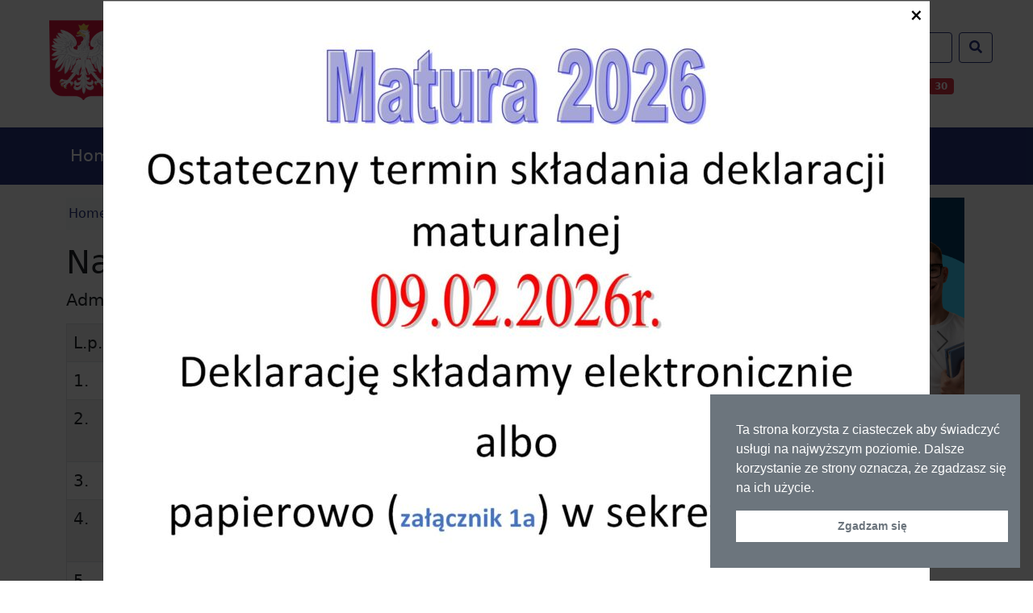

--- FILE ---
content_type: text/html; charset=UTF-8
request_url: https://zse.pila.pl/nauczyciele/
body_size: 19252
content:



<!DOCTYPE html>

<html lang="pl">

<head>
    <!-- Global site tag (gtag.js) - Google Analytics -->
    <script async src="https://www.googletagmanager.com/gtag/js?id=G-DZZ4JJ4W74"></script>
    <script>
    window.dataLayer = window.dataLayer || [];

    function gtag() {
        dataLayer.push(arguments);
    }
    gtag('js', new Date());

    gtag('config', 'G-DZZ4JJ4W74');
    </script>
    
    <meta charset="UTF-8">
    <meta name="viewport" content="width=device-width, initial-scale=1.0">
    <meta name="author" content="Paweł Disterheft">
    <meta name="copyright" content="(c) 2022 ZSE">

    <meta name="keywords"
        content="Zespół Szkół Ekonomicznych, Piła, O szkole, Aktualności, Organizacja pracy, Działalność, Kontakt">
    <meta name="Authoring_tool" content="Notepad++" />
    <link rel="stylesheet" href="https://use.fontawesome.com/releases/v5.2.0/css/all.css"
        integrity="sha384-hWVjflwFxL6sNzntih27bfxkr27PmbbK/iSvJ+a4+0owXq79v+lsFkW54bOGbiDQ" crossorigin="anonymous">
    <script src="https://ajax.googleapis.com/ajax/libs/jquery/3.6.0/jquery.min.js"></script>
    <meta name='robots' content='index, follow, max-image-preview:large, max-snippet:-1, max-video-preview:-1' />

	<!-- This site is optimized with the Yoast SEO plugin v26.6 - https://yoast.com/wordpress/plugins/seo/ -->
	<title>Nauczyciele | ZSE w Pile</title>
	<link rel="canonical" href="https://zse.pila.pl/nauczyciele/" />
	<meta property="og:locale" content="pl_PL" />
	<meta property="og:type" content="article" />
	<meta property="og:title" content="Nauczyciele | ZSE w Pile" />
	<meta property="og:description" content="L.p. Nazwisko i imię PRZEDMIOT 1. Antczak Alina WYCHOWAWCA W INTERNACIE 2. Armuszewska Magdalena PEDAGOG SPECJALNY 3. Bednarek Magdalena NAUCZYCIEL J. NIEMIECKIEGO 4. Beszterda Wojciech NAUCZYCIEL ZAWODOWIEC- FOTOGRAFIA I MULTIMEDIA 5. Bryłka- Płaczek Iwona NAUCZYCIEL J. POLSKIEGO, BIBLIOTEKARZ 6. Buda Jakub NAUCZYCIEL FIZYKI I CHEMII 7. Chlebek Barbara NAUCZYCIEL BIBLIOTEKARZ 8. Czajkowska Ewa NAUCZYCIEL MATEMATYKI [&hellip;]" />
	<meta property="og:url" content="https://zse.pila.pl/nauczyciele/" />
	<meta property="og:site_name" content="ZSE w Pile" />
	<meta property="article:modified_time" content="2025-09-07T07:27:31+00:00" />
	<meta property="og:image" content="https://zse.pila.pl/wp-content/uploads/2022/03/picture.jpg" />
	<meta property="og:image:width" content="900" />
	<meta property="og:image:height" content="600" />
	<meta property="og:image:type" content="image/jpeg" />
	<meta name="twitter:card" content="summary_large_image" />
	<meta name="twitter:label1" content="Szacowany czas czytania" />
	<meta name="twitter:data1" content="3 minuty" />
	<script type="application/ld+json" class="yoast-schema-graph">{"@context":"https://schema.org","@graph":[{"@type":"WebPage","@id":"https://zse.pila.pl/nauczyciele/","url":"https://zse.pila.pl/nauczyciele/","name":"Nauczyciele | ZSE w Pile","isPartOf":{"@id":"https://zse.pila.pl/#website"},"primaryImageOfPage":{"@id":"https://zse.pila.pl/nauczyciele/#primaryimage"},"image":{"@id":"https://zse.pila.pl/nauczyciele/#primaryimage"},"thumbnailUrl":"https://zse.pila.pl/wp-content/uploads/2022/03/picture.jpg","datePublished":"2022-03-12T10:23:44+00:00","dateModified":"2025-09-07T07:27:31+00:00","breadcrumb":{"@id":"https://zse.pila.pl/nauczyciele/#breadcrumb"},"inLanguage":"pl-PL","potentialAction":[{"@type":"ReadAction","target":["https://zse.pila.pl/nauczyciele/"]}]},{"@type":"ImageObject","inLanguage":"pl-PL","@id":"https://zse.pila.pl/nauczyciele/#primaryimage","url":"https://zse.pila.pl/wp-content/uploads/2022/03/picture.jpg","contentUrl":"https://zse.pila.pl/wp-content/uploads/2022/03/picture.jpg","width":900,"height":600},{"@type":"BreadcrumbList","@id":"https://zse.pila.pl/nauczyciele/#breadcrumb","itemListElement":[{"@type":"ListItem","position":1,"name":"Strona główna","item":"https://zse.pila.pl/"},{"@type":"ListItem","position":2,"name":"Nauczyciele"}]},{"@type":"WebSite","@id":"https://zse.pila.pl/#website","url":"https://zse.pila.pl/","name":"ZSE w Pile","description":"Oficjalna strona internetowa Zespołu Szkół Ekonomicznych w Pile","publisher":{"@id":"https://zse.pila.pl/#organization"},"potentialAction":[{"@type":"SearchAction","target":{"@type":"EntryPoint","urlTemplate":"https://zse.pila.pl/?s={search_term_string}"},"query-input":{"@type":"PropertyValueSpecification","valueRequired":true,"valueName":"search_term_string"}}],"inLanguage":"pl-PL"},{"@type":"Organization","@id":"https://zse.pila.pl/#organization","name":"Zespół Szkół Ekonomicznych w Pile","url":"https://zse.pila.pl/","logo":{"@type":"ImageObject","inLanguage":"pl-PL","@id":"https://zse.pila.pl/#/schema/logo/image/","url":"https://zse.pila.pl/wp-content/uploads/2022/03/zse.png","contentUrl":"https://zse.pila.pl/wp-content/uploads/2022/03/zse.png","width":600,"height":600,"caption":"Zespół Szkół Ekonomicznych w Pile"},"image":{"@id":"https://zse.pila.pl/#/schema/logo/image/"}}]}</script>
	<!-- / Yoast SEO plugin. -->


<link rel='dns-prefetch' href='//translate.google.com' />
<link rel='dns-prefetch' href='//use.fontawesome.com' />
<link rel="alternate" type="application/rss+xml" title="ZSE w Pile &raquo; Kanał z wpisami" href="https://zse.pila.pl/feed/" />
<link rel="alternate" type="application/rss+xml" title="ZSE w Pile &raquo; Kanał z komentarzami" href="https://zse.pila.pl/comments/feed/" />
<link rel="alternate" title="oEmbed (JSON)" type="application/json+oembed" href="https://zse.pila.pl/wp-json/oembed/1.0/embed?url=https%3A%2F%2Fzse.pila.pl%2Fnauczyciele%2F" />
<link rel="alternate" title="oEmbed (XML)" type="text/xml+oembed" href="https://zse.pila.pl/wp-json/oembed/1.0/embed?url=https%3A%2F%2Fzse.pila.pl%2Fnauczyciele%2F&#038;format=xml" />
<style id='wp-img-auto-sizes-contain-inline-css' type='text/css'>
img:is([sizes=auto i],[sizes^="auto," i]){contain-intrinsic-size:3000px 1500px}
/*# sourceURL=wp-img-auto-sizes-contain-inline-css */
</style>
<style id='wp-emoji-styles-inline-css' type='text/css'>

	img.wp-smiley, img.emoji {
		display: inline !important;
		border: none !important;
		box-shadow: none !important;
		height: 1em !important;
		width: 1em !important;
		margin: 0 0.07em !important;
		vertical-align: -0.1em !important;
		background: none !important;
		padding: 0 !important;
	}
/*# sourceURL=wp-emoji-styles-inline-css */
</style>
<link rel='stylesheet' id='wp-block-library-css' href='https://zse.pila.pl/wp-includes/css/dist/block-library/style.min.css?ver=6.9' type='text/css' media='all' />
<style id='wp-block-library-inline-css' type='text/css'>
/*wp_block_styles_on_demand_placeholder:69670a9d2601d*/
/*# sourceURL=wp-block-library-inline-css */
</style>
<style id='classic-theme-styles-inline-css' type='text/css'>
/*! This file is auto-generated */
.wp-block-button__link{color:#fff;background-color:#32373c;border-radius:9999px;box-shadow:none;text-decoration:none;padding:calc(.667em + 2px) calc(1.333em + 2px);font-size:1.125em}.wp-block-file__button{background:#32373c;color:#fff;text-decoration:none}
/*# sourceURL=/wp-includes/css/classic-themes.min.css */
</style>
<link rel='stylesheet' id='wp-components-css' href='https://zse.pila.pl/wp-includes/css/dist/components/style.min.css?ver=6.9' type='text/css' media='all' />
<link rel='stylesheet' id='wp-preferences-css' href='https://zse.pila.pl/wp-includes/css/dist/preferences/style.min.css?ver=6.9' type='text/css' media='all' />
<link rel='stylesheet' id='wp-block-editor-css' href='https://zse.pila.pl/wp-includes/css/dist/block-editor/style.min.css?ver=6.9' type='text/css' media='all' />
<link rel='stylesheet' id='popup-maker-block-library-style-css' href='https://zse.pila.pl/wp-content/plugins/popup-maker/dist/packages/block-library-style.css?ver=dbea705cfafe089d65f1' type='text/css' media='all' />
<style id='font-awesome-svg-styles-default-inline-css' type='text/css'>
.svg-inline--fa {
  display: inline-block;
  height: 1em;
  overflow: visible;
  vertical-align: -.125em;
}
/*# sourceURL=font-awesome-svg-styles-default-inline-css */
</style>
<link rel='stylesheet' id='font-awesome-svg-styles-css' href='https://zse.pila.pl/wp-content/uploads/font-awesome/v5.15.4/css/svg-with-js.css' type='text/css' media='all' />
<style id='font-awesome-svg-styles-inline-css' type='text/css'>
   .wp-block-font-awesome-icon svg::before,
   .wp-rich-text-font-awesome-icon svg::before {content: unset;}
/*# sourceURL=font-awesome-svg-styles-inline-css */
</style>
<link rel='stylesheet' id='contact-form-7-css' href='https://zse.pila.pl/wp-content/plugins/contact-form-7/includes/css/styles.css?ver=6.1.4' type='text/css' media='all' />
<link rel='stylesheet' id='google-language-translator-css' href='https://zse.pila.pl/wp-content/plugins/google-language-translator/css/style.css?ver=6.0.20' type='text/css' media='' />
<link rel='stylesheet' id='dashicons-css' href='https://zse.pila.pl/wp-includes/css/dashicons.min.css?ver=6.9' type='text/css' media='all' />
<link rel='stylesheet' id='to-top-css' href='https://zse.pila.pl/wp-content/plugins/to-top/public/css/to-top-public.css?ver=2.5.5' type='text/css' media='all' />
<link rel='stylesheet' id='nsc_bar_nice-cookie-consent-css' href='https://zse.pila.pl/wp-content/plugins/beautiful-and-responsive-cookie-consent/public/cookieNSCconsent.min.css?ver=4.9.2' type='text/css' media='all' />
<link rel='stylesheet' id='bootstrap-styles-css' href='https://zse.pila.pl/wp-content/themes/szkola/assets/css/bootstrap.css?ver=6.9' type='text/css' media='all' />
<link rel='stylesheet' id='main-styles-css' href='https://zse.pila.pl/wp-content/themes/szkola/style.css?ver=6.9' type='text/css' media='all' />
<link rel='stylesheet' id='font-awesome-official-css' href='https://use.fontawesome.com/releases/v5.15.4/css/all.css' type='text/css' media='all' integrity="sha384-DyZ88mC6Up2uqS4h/KRgHuoeGwBcD4Ng9SiP4dIRy0EXTlnuz47vAwmeGwVChigm" crossorigin="anonymous" />
<link rel='stylesheet' id='fancybox-css' href='https://zse.pila.pl/wp-content/plugins/easy-fancybox/fancybox/1.5.4/jquery.fancybox.min.css?ver=6.9' type='text/css' media='screen' />
<style id='wp-block-image-inline-css' type='text/css'>
.wp-block-image>a,.wp-block-image>figure>a{display:inline-block}.wp-block-image img{box-sizing:border-box;height:auto;max-width:100%;vertical-align:bottom}@media not (prefers-reduced-motion){.wp-block-image img.hide{visibility:hidden}.wp-block-image img.show{animation:show-content-image .4s}}.wp-block-image[style*=border-radius] img,.wp-block-image[style*=border-radius]>a{border-radius:inherit}.wp-block-image.has-custom-border img{box-sizing:border-box}.wp-block-image.aligncenter{text-align:center}.wp-block-image.alignfull>a,.wp-block-image.alignwide>a{width:100%}.wp-block-image.alignfull img,.wp-block-image.alignwide img{height:auto;width:100%}.wp-block-image .aligncenter,.wp-block-image .alignleft,.wp-block-image .alignright,.wp-block-image.aligncenter,.wp-block-image.alignleft,.wp-block-image.alignright{display:table}.wp-block-image .aligncenter>figcaption,.wp-block-image .alignleft>figcaption,.wp-block-image .alignright>figcaption,.wp-block-image.aligncenter>figcaption,.wp-block-image.alignleft>figcaption,.wp-block-image.alignright>figcaption{caption-side:bottom;display:table-caption}.wp-block-image .alignleft{float:left;margin:.5em 1em .5em 0}.wp-block-image .alignright{float:right;margin:.5em 0 .5em 1em}.wp-block-image .aligncenter{margin-left:auto;margin-right:auto}.wp-block-image :where(figcaption){margin-bottom:1em;margin-top:.5em}.wp-block-image.is-style-circle-mask img{border-radius:9999px}@supports ((-webkit-mask-image:none) or (mask-image:none)) or (-webkit-mask-image:none){.wp-block-image.is-style-circle-mask img{border-radius:0;-webkit-mask-image:url('data:image/svg+xml;utf8,<svg viewBox="0 0 100 100" xmlns="http://www.w3.org/2000/svg"><circle cx="50" cy="50" r="50"/></svg>');mask-image:url('data:image/svg+xml;utf8,<svg viewBox="0 0 100 100" xmlns="http://www.w3.org/2000/svg"><circle cx="50" cy="50" r="50"/></svg>');mask-mode:alpha;-webkit-mask-position:center;mask-position:center;-webkit-mask-repeat:no-repeat;mask-repeat:no-repeat;-webkit-mask-size:contain;mask-size:contain}}:root :where(.wp-block-image.is-style-rounded img,.wp-block-image .is-style-rounded img){border-radius:9999px}.wp-block-image figure{margin:0}.wp-lightbox-container{display:flex;flex-direction:column;position:relative}.wp-lightbox-container img{cursor:zoom-in}.wp-lightbox-container img:hover+button{opacity:1}.wp-lightbox-container button{align-items:center;backdrop-filter:blur(16px) saturate(180%);background-color:#5a5a5a40;border:none;border-radius:4px;cursor:zoom-in;display:flex;height:20px;justify-content:center;opacity:0;padding:0;position:absolute;right:16px;text-align:center;top:16px;width:20px;z-index:100}@media not (prefers-reduced-motion){.wp-lightbox-container button{transition:opacity .2s ease}}.wp-lightbox-container button:focus-visible{outline:3px auto #5a5a5a40;outline:3px auto -webkit-focus-ring-color;outline-offset:3px}.wp-lightbox-container button:hover{cursor:pointer;opacity:1}.wp-lightbox-container button:focus{opacity:1}.wp-lightbox-container button:focus,.wp-lightbox-container button:hover,.wp-lightbox-container button:not(:hover):not(:active):not(.has-background){background-color:#5a5a5a40;border:none}.wp-lightbox-overlay{box-sizing:border-box;cursor:zoom-out;height:100vh;left:0;overflow:hidden;position:fixed;top:0;visibility:hidden;width:100%;z-index:100000}.wp-lightbox-overlay .close-button{align-items:center;cursor:pointer;display:flex;justify-content:center;min-height:40px;min-width:40px;padding:0;position:absolute;right:calc(env(safe-area-inset-right) + 16px);top:calc(env(safe-area-inset-top) + 16px);z-index:5000000}.wp-lightbox-overlay .close-button:focus,.wp-lightbox-overlay .close-button:hover,.wp-lightbox-overlay .close-button:not(:hover):not(:active):not(.has-background){background:none;border:none}.wp-lightbox-overlay .lightbox-image-container{height:var(--wp--lightbox-container-height);left:50%;overflow:hidden;position:absolute;top:50%;transform:translate(-50%,-50%);transform-origin:top left;width:var(--wp--lightbox-container-width);z-index:9999999999}.wp-lightbox-overlay .wp-block-image{align-items:center;box-sizing:border-box;display:flex;height:100%;justify-content:center;margin:0;position:relative;transform-origin:0 0;width:100%;z-index:3000000}.wp-lightbox-overlay .wp-block-image img{height:var(--wp--lightbox-image-height);min-height:var(--wp--lightbox-image-height);min-width:var(--wp--lightbox-image-width);width:var(--wp--lightbox-image-width)}.wp-lightbox-overlay .wp-block-image figcaption{display:none}.wp-lightbox-overlay button{background:none;border:none}.wp-lightbox-overlay .scrim{background-color:#fff;height:100%;opacity:.9;position:absolute;width:100%;z-index:2000000}.wp-lightbox-overlay.active{visibility:visible}@media not (prefers-reduced-motion){.wp-lightbox-overlay.active{animation:turn-on-visibility .25s both}.wp-lightbox-overlay.active img{animation:turn-on-visibility .35s both}.wp-lightbox-overlay.show-closing-animation:not(.active){animation:turn-off-visibility .35s both}.wp-lightbox-overlay.show-closing-animation:not(.active) img{animation:turn-off-visibility .25s both}.wp-lightbox-overlay.zoom.active{animation:none;opacity:1;visibility:visible}.wp-lightbox-overlay.zoom.active .lightbox-image-container{animation:lightbox-zoom-in .4s}.wp-lightbox-overlay.zoom.active .lightbox-image-container img{animation:none}.wp-lightbox-overlay.zoom.active .scrim{animation:turn-on-visibility .4s forwards}.wp-lightbox-overlay.zoom.show-closing-animation:not(.active){animation:none}.wp-lightbox-overlay.zoom.show-closing-animation:not(.active) .lightbox-image-container{animation:lightbox-zoom-out .4s}.wp-lightbox-overlay.zoom.show-closing-animation:not(.active) .lightbox-image-container img{animation:none}.wp-lightbox-overlay.zoom.show-closing-animation:not(.active) .scrim{animation:turn-off-visibility .4s forwards}}@keyframes show-content-image{0%{visibility:hidden}99%{visibility:hidden}to{visibility:visible}}@keyframes turn-on-visibility{0%{opacity:0}to{opacity:1}}@keyframes turn-off-visibility{0%{opacity:1;visibility:visible}99%{opacity:0;visibility:visible}to{opacity:0;visibility:hidden}}@keyframes lightbox-zoom-in{0%{transform:translate(calc((-100vw + var(--wp--lightbox-scrollbar-width))/2 + var(--wp--lightbox-initial-left-position)),calc(-50vh + var(--wp--lightbox-initial-top-position))) scale(var(--wp--lightbox-scale))}to{transform:translate(-50%,-50%) scale(1)}}@keyframes lightbox-zoom-out{0%{transform:translate(-50%,-50%) scale(1);visibility:visible}99%{visibility:visible}to{transform:translate(calc((-100vw + var(--wp--lightbox-scrollbar-width))/2 + var(--wp--lightbox-initial-left-position)),calc(-50vh + var(--wp--lightbox-initial-top-position))) scale(var(--wp--lightbox-scale));visibility:hidden}}
/*# sourceURL=https://zse.pila.pl/wp-includes/blocks/image/style.min.css */
</style>
<link rel='stylesheet' id='popup-maker-site-css' href='//zse.pila.pl/wp-content/uploads/pum/pum-site-styles.css?generated=1767805583&#038;ver=1.21.5' type='text/css' media='all' />
<link rel='stylesheet' id='font-awesome-official-v4shim-css' href='https://use.fontawesome.com/releases/v5.15.4/css/v4-shims.css' type='text/css' media='all' integrity="sha384-Vq76wejb3QJM4nDatBa5rUOve+9gkegsjCebvV/9fvXlGWo4HCMR4cJZjjcF6Viv" crossorigin="anonymous" />
<style id='font-awesome-official-v4shim-inline-css' type='text/css'>
@font-face {
font-family: "FontAwesome";
font-display: block;
src: url("https://use.fontawesome.com/releases/v5.15.4/webfonts/fa-brands-400.eot"),
		url("https://use.fontawesome.com/releases/v5.15.4/webfonts/fa-brands-400.eot?#iefix") format("embedded-opentype"),
		url("https://use.fontawesome.com/releases/v5.15.4/webfonts/fa-brands-400.woff2") format("woff2"),
		url("https://use.fontawesome.com/releases/v5.15.4/webfonts/fa-brands-400.woff") format("woff"),
		url("https://use.fontawesome.com/releases/v5.15.4/webfonts/fa-brands-400.ttf") format("truetype"),
		url("https://use.fontawesome.com/releases/v5.15.4/webfonts/fa-brands-400.svg#fontawesome") format("svg");
}

@font-face {
font-family: "FontAwesome";
font-display: block;
src: url("https://use.fontawesome.com/releases/v5.15.4/webfonts/fa-solid-900.eot"),
		url("https://use.fontawesome.com/releases/v5.15.4/webfonts/fa-solid-900.eot?#iefix") format("embedded-opentype"),
		url("https://use.fontawesome.com/releases/v5.15.4/webfonts/fa-solid-900.woff2") format("woff2"),
		url("https://use.fontawesome.com/releases/v5.15.4/webfonts/fa-solid-900.woff") format("woff"),
		url("https://use.fontawesome.com/releases/v5.15.4/webfonts/fa-solid-900.ttf") format("truetype"),
		url("https://use.fontawesome.com/releases/v5.15.4/webfonts/fa-solid-900.svg#fontawesome") format("svg");
}

@font-face {
font-family: "FontAwesome";
font-display: block;
src: url("https://use.fontawesome.com/releases/v5.15.4/webfonts/fa-regular-400.eot"),
		url("https://use.fontawesome.com/releases/v5.15.4/webfonts/fa-regular-400.eot?#iefix") format("embedded-opentype"),
		url("https://use.fontawesome.com/releases/v5.15.4/webfonts/fa-regular-400.woff2") format("woff2"),
		url("https://use.fontawesome.com/releases/v5.15.4/webfonts/fa-regular-400.woff") format("woff"),
		url("https://use.fontawesome.com/releases/v5.15.4/webfonts/fa-regular-400.ttf") format("truetype"),
		url("https://use.fontawesome.com/releases/v5.15.4/webfonts/fa-regular-400.svg#fontawesome") format("svg");
unicode-range: U+F004-F005,U+F007,U+F017,U+F022,U+F024,U+F02E,U+F03E,U+F044,U+F057-F059,U+F06E,U+F070,U+F075,U+F07B-F07C,U+F080,U+F086,U+F089,U+F094,U+F09D,U+F0A0,U+F0A4-F0A7,U+F0C5,U+F0C7-F0C8,U+F0E0,U+F0EB,U+F0F3,U+F0F8,U+F0FE,U+F111,U+F118-F11A,U+F11C,U+F133,U+F144,U+F146,U+F14A,U+F14D-F14E,U+F150-F152,U+F15B-F15C,U+F164-F165,U+F185-F186,U+F191-F192,U+F1AD,U+F1C1-F1C9,U+F1CD,U+F1D8,U+F1E3,U+F1EA,U+F1F6,U+F1F9,U+F20A,U+F247-F249,U+F24D,U+F254-F25B,U+F25D,U+F267,U+F271-F274,U+F279,U+F28B,U+F28D,U+F2B5-F2B6,U+F2B9,U+F2BB,U+F2BD,U+F2C1-F2C2,U+F2D0,U+F2D2,U+F2DC,U+F2ED,U+F328,U+F358-F35B,U+F3A5,U+F3D1,U+F410,U+F4AD;
}
/*# sourceURL=font-awesome-official-v4shim-inline-css */
</style>
<script type="text/javascript" src="https://zse.pila.pl/wp-includes/js/jquery/jquery.min.js?ver=3.7.1" id="jquery-core-js"></script>
<script type="text/javascript" src="https://zse.pila.pl/wp-includes/js/jquery/jquery-migrate.min.js?ver=3.4.1" id="jquery-migrate-js"></script>
<script type="text/javascript" id="to-top-js-extra">
/* <![CDATA[ */
var to_top_options = {"scroll_offset":"100","icon_opacity":"80","style":"icon","icon_type":"dashicons-arrow-up-alt2","icon_color":"#ffffff","icon_bg_color":"#0a0a0a","icon_size":"32","border_radius":"5","image":"https://zse.pila.pl/wp-content/plugins/to-top/admin/images/default.png","image_width":"65","image_alt":"","location":"bottom-right","margin_x":"20","margin_y":"20","show_on_admin":"0","enable_autohide":"0","autohide_time":"2","enable_hide_small_device":"0","small_device_max_width":"640","reset":"0"};
//# sourceURL=to-top-js-extra
/* ]]> */
</script>
<script async type="text/javascript" src="https://zse.pila.pl/wp-content/plugins/to-top/public/js/to-top-public.js?ver=2.5.5" id="to-top-js"></script>
<link rel="https://api.w.org/" href="https://zse.pila.pl/wp-json/" /><link rel="alternate" title="JSON" type="application/json" href="https://zse.pila.pl/wp-json/wp/v2/pages/280" /><link rel="EditURI" type="application/rsd+xml" title="RSD" href="https://zse.pila.pl/xmlrpc.php?rsd" />

<link rel='shortlink' href='https://zse.pila.pl/?p=280' />
<style>#google_language_translator{width:auto!important;}div.skiptranslate.goog-te-gadget{display:inline!important;}.goog-tooltip{display: none!important;}.goog-tooltip:hover{display: none!important;}.goog-text-highlight{background-color:transparent!important;border:none!important;box-shadow:none!important;}#google_language_translator select.goog-te-combo{color:#32373c;}#google_language_translator{color:transparent;}body{top:0px!important;}#goog-gt-{display:none!important;}font font{background-color:transparent!important;box-shadow:none!important;position:initial!important;}#glt-translate-trigger{left:20px;right:auto;}#glt-translate-trigger > span{color:#ffffff;}#glt-translate-trigger{background:#f89406;}.goog-te-gadget .goog-te-combo{width:100%;}</style><link rel="icon" href="https://zse.pila.pl/wp-content/uploads/2024/05/cropped-favicon-zse-32x32.jpg" sizes="32x32" />
<link rel="icon" href="https://zse.pila.pl/wp-content/uploads/2024/05/cropped-favicon-zse-192x192.jpg" sizes="192x192" />
<link rel="apple-touch-icon" href="https://zse.pila.pl/wp-content/uploads/2024/05/cropped-favicon-zse-180x180.jpg" />
<meta name="msapplication-TileImage" content="https://zse.pila.pl/wp-content/uploads/2024/05/cropped-favicon-zse-270x270.jpg" />
<!-- To Top Custom CSS --><style type='text/css'>#to_top_scrollup {background-color: #0a0a0a;opacity: 0.8;}</style>
    <script>
    jQuery(function($) {
        var scrollingStartDistance = $("nav").offset().top;

        $(document).scroll(function() {
            var scrollTop = $(document).scrollTop();

            $("nav").toggleClass("scrolling", scrollTop > scrollingStartDistance);
        });
    });
    </script>
</head>

<body>


    <!-- Treść nagłówka strony -->
    <div class="container-fluid py-3 ">
        <header class="">


            <div class="row py-2">
                <div class="col-md-12 col-lg-6 d-flex justify-content-center">


                    <img style="" class="img-fluid logo"
                        src="https://zse.pila.pl/wp-content/themes/szkola/assets/images/logotyp_2024_2.png" alt="logotyp">

                </div>

                <div class="col-md-12 col-lg-2 d-flex justify-content-center mt-3">
                    <a href="https://zse-bip.powiat.pila.pl/">
                        <img class="img-fluid me-4" src="https://zse.pila.pl/wp-content/themes/szkola/assets/images/bip.png"
                            alt="BIP"></a>


                    <div class="img-fluid"><div id="google_language_translator" class="default-language-pl"></div></div>


                </div>


                <div class="col-md-12 col-lg-4">

                    <form role="search" method="get" id="searchform" class="d-flex justify-content-center mt-3"
                        action="https://zse.pila.pl/">

                        <label class="screen-reader-text" for="s"></label>
                        <input class="form-control me-2" type="search" value=""
                            name="s" id="s" placeholder="Wpisz szukaną frazę" />
                        <!--<input class="btn btn-success" type="submit" id="searchsubmit" />-->
                        <button class="btn btn-outline-primary" type="submit"><i class="fas fa-search"></i></button>

                    </form>
<div class="d-flex justify-content-center mt-3">
<p class=''>Szczęśliwe numery: <span class='badge bg-danger ms-1'>13 </span> <span class='badge bg-danger ms-1'>30 </span> </p></div>


                </div>




            </div>










        </header>
    </div>

    <nav class="navbar navbar-expand-md navbar-dark" style="background-color:#28367f" >
        <div class=" container">

            <button class="navbar-toggler" type="button" data-bs-toggle="collapse" data-bs-target="#navbarCollapse"
                aria-controls="navbarCollapse" aria-expanded="false" aria-label="Toggle navigation">
                <span class="navbar-toggler-icon "></span>
            </button>
            <div class="collapse navbar-collapse m-1" id="navbarCollapse">
                <div id="navbarCollapse" class="collapse navbar-collapse"><ul id="menu-menu" class="navbar-nav"><li itemscope="itemscope" itemtype="https://www.schema.org/SiteNavigationElement" id="menu-item-7" class="menu-item menu-item-type-custom menu-item-object-custom menu-item-home menu-item-7 nav-item"><a title="Home" href="https://zse.pila.pl" class="nav-link">Home</a></li>
<li itemscope="itemscope" itemtype="https://www.schema.org/SiteNavigationElement" id="menu-item-8" class="menu-item menu-item-type-custom menu-item-object-custom menu-item-has-children dropdown menu-item-8 nav-item"><a title="Dla rodziców" href="#" aria-haspopup="true" aria-expanded="false" class="dropdown-toggle nav-link" id="menu-item-dropdown-8" data-bs-toggle="dropdown">Dla rodziców</a>
<ul class="dropdown-menu" aria-labelledby="menu-item-dropdown-8" role="menu">
	<li itemscope="itemscope" itemtype="https://www.schema.org/SiteNavigationElement" id="menu-item-17" class="menu-item menu-item-type-post_type menu-item-object-page menu-item-17 nav-item"><a title="Dokumenty" href="https://zse.pila.pl/dokumenty/" class="dropdown-item">Dokumenty</a></li>
	<li itemscope="itemscope" itemtype="https://www.schema.org/SiteNavigationElement" id="menu-item-4649" class="menu-item menu-item-type-post_type menu-item-object-post menu-item-4649 nav-item"><a title="Oferta ubezpieczenia na rok szkolny 2025/2026" href="https://zse.pila.pl/oferta-ubezpieczenia-na-rok-szkolny-2025-2026/" class="dropdown-item">Oferta ubezpieczenia na rok szkolny 2025/2026</a></li>
	<li itemscope="itemscope" itemtype="https://www.schema.org/SiteNavigationElement" id="menu-item-73" class="menu-item menu-item-type-post_type menu-item-object-page menu-item-73 nav-item"><a title="Harmonogram wywiadówek" href="https://zse.pila.pl/harmonogram-wywiadowek/" class="dropdown-item">Harmonogram wywiadówek</a></li>
	<li itemscope="itemscope" itemtype="https://www.schema.org/SiteNavigationElement" id="menu-item-79" class="menu-item menu-item-type-post_type menu-item-object-page menu-item-79 nav-item"><a title="Rada Rodziców" href="https://zse.pila.pl/rada-rodzicow/" class="dropdown-item">Rada Rodziców</a></li>
</ul>
</li>
<li itemscope="itemscope" itemtype="https://www.schema.org/SiteNavigationElement" id="menu-item-9" class="menu-item menu-item-type-custom menu-item-object-custom menu-item-has-children dropdown menu-item-9 nav-item"><a title="Dla uczniów" href="#" aria-haspopup="true" aria-expanded="false" class="dropdown-toggle nav-link" id="menu-item-dropdown-9" data-bs-toggle="dropdown">Dla uczniów</a>
<ul class="dropdown-menu" aria-labelledby="menu-item-dropdown-9" role="menu">
	<li itemscope="itemscope" itemtype="https://www.schema.org/SiteNavigationElement" id="menu-item-109" class="menu-item menu-item-type-post_type menu-item-object-page menu-item-109 nav-item"><a title="Egzamin maturalny" href="https://zse.pila.pl/egzamin-maturalny/" class="dropdown-item">Egzamin maturalny</a></li>
	<li itemscope="itemscope" itemtype="https://www.schema.org/SiteNavigationElement" id="menu-item-108" class="menu-item menu-item-type-post_type menu-item-object-page menu-item-108 nav-item"><a title="Egzamin zawodowy" href="https://zse.pila.pl/egzamin-zawodowy/" class="dropdown-item">Egzamin zawodowy</a></li>
	<li itemscope="itemscope" itemtype="https://www.schema.org/SiteNavigationElement" id="menu-item-174" class="menu-item menu-item-type-post_type menu-item-object-page menu-item-174 nav-item"><a title="Praktyki" href="https://zse.pila.pl/praktyki/" class="dropdown-item">Praktyki</a></li>
	<li itemscope="itemscope" itemtype="https://www.schema.org/SiteNavigationElement" id="menu-item-4620" class="menu-item menu-item-type-post_type menu-item-object-post menu-item-4620 nav-item"><a title="Podręczniki na rok szkolny 2025/2026" href="https://zse.pila.pl/podreczniki-na-rok-szkolny-2025-2026/" class="dropdown-item">Podręczniki na rok szkolny 2025/2026</a></li>
	<li itemscope="itemscope" itemtype="https://www.schema.org/SiteNavigationElement" id="menu-item-173" class="menu-item menu-item-type-post_type menu-item-object-page menu-item-173 nav-item"><a title="Kalendarz" href="https://zse.pila.pl/kalendarz/" class="dropdown-item">Kalendarz</a></li>
	<li itemscope="itemscope" itemtype="https://www.schema.org/SiteNavigationElement" id="menu-item-4696" class="menu-item menu-item-type-post_type menu-item-object-page menu-item-4696 nav-item"><a title="Dni wolne" href="https://zse.pila.pl/dni-wolne/" class="dropdown-item">Dni wolne</a></li>
	<li itemscope="itemscope" itemtype="https://www.schema.org/SiteNavigationElement" id="menu-item-190" class="menu-item menu-item-type-post_type menu-item-object-page menu-item-190 nav-item"><a title="Internat" href="https://zse.pila.pl/internat/" class="dropdown-item">Internat</a></li>
	<li itemscope="itemscope" itemtype="https://www.schema.org/SiteNavigationElement" id="menu-item-276" class="menu-item menu-item-type-post_type menu-item-object-page menu-item-276 nav-item"><a title="Promocja zdrowia" href="https://zse.pila.pl/promocja-zdrowia/" class="dropdown-item">Promocja zdrowia</a></li>
</ul>
</li>
<li itemscope="itemscope" itemtype="https://www.schema.org/SiteNavigationElement" id="menu-item-10" class="menu-item menu-item-type-custom menu-item-object-custom current-menu-ancestor current-menu-parent menu-item-has-children dropdown active menu-item-10 nav-item"><a title="O szkole" href="#" aria-haspopup="true" aria-expanded="false" class="dropdown-toggle nav-link" id="menu-item-dropdown-10" data-bs-toggle="dropdown">O szkole</a>
<ul class="dropdown-menu" aria-labelledby="menu-item-dropdown-10" role="menu">
	<li itemscope="itemscope" itemtype="https://www.schema.org/SiteNavigationElement" id="menu-item-843" class="menu-item menu-item-type-post_type menu-item-object-page menu-item-843 nav-item"><a title="Jak załatwić sprawę?" href="https://zse.pila.pl/jak-zalatwic-sprawe/" class="dropdown-item">Jak załatwić sprawę?</a></li>
	<li itemscope="itemscope" itemtype="https://www.schema.org/SiteNavigationElement" id="menu-item-306" class="menu-item menu-item-type-post_type menu-item-object-page menu-item-306 nav-item"><a title="Historia" href="https://zse.pila.pl/historia/" class="dropdown-item">Historia</a></li>
	<li itemscope="itemscope" itemtype="https://www.schema.org/SiteNavigationElement" id="menu-item-293" class="menu-item menu-item-type-post_type menu-item-object-page menu-item-293 nav-item"><a title="Kadra kierownicza" href="https://zse.pila.pl/kadra-kierownicza/" class="dropdown-item">Kadra kierownicza</a></li>
	<li itemscope="itemscope" itemtype="https://www.schema.org/SiteNavigationElement" id="menu-item-294" class="menu-item menu-item-type-post_type menu-item-object-page current-menu-item page_item page-item-280 current_page_item active menu-item-294 nav-item"><a title="Nauczyciele" href="https://zse.pila.pl/nauczyciele/" class="dropdown-item" aria-current="page">Nauczyciele</a></li>
	<li itemscope="itemscope" itemtype="https://www.schema.org/SiteNavigationElement" id="menu-item-292" class="menu-item menu-item-type-post_type menu-item-object-page menu-item-292 nav-item"><a title="Pomoc psychologiczno-pedagogiczna" href="https://zse.pila.pl/pedagog/" class="dropdown-item">Pomoc psychologiczno-pedagogiczna</a></li>
	<li itemscope="itemscope" itemtype="https://www.schema.org/SiteNavigationElement" id="menu-item-278" class="menu-item menu-item-type-post_type menu-item-object-page menu-item-278 nav-item"><a title="Biblioteka" href="https://zse.pila.pl/biblioteka/" class="dropdown-item">Biblioteka</a></li>
	<li itemscope="itemscope" itemtype="https://www.schema.org/SiteNavigationElement" id="menu-item-279" class="menu-item menu-item-type-post_type menu-item-object-page menu-item-279 nav-item"><a title="Prawo szkolne" href="https://zse.pila.pl/prawo-szkolne/" class="dropdown-item">Prawo szkolne</a></li>
	<li itemscope="itemscope" itemtype="https://www.schema.org/SiteNavigationElement" id="menu-item-277" class="menu-item menu-item-type-post_type menu-item-object-page menu-item-277 nav-item"><a title="Kierunki kształcenia" href="https://zse.pila.pl/kierunki-ksztalcenia/" class="dropdown-item">Kierunki kształcenia</a></li>
	<li itemscope="itemscope" itemtype="https://www.schema.org/SiteNavigationElement" id="menu-item-305" class="menu-item menu-item-type-post_type menu-item-object-page menu-item-305 nav-item"><a title="Rekrutacja" href="https://zse.pila.pl/rekrutacja/" class="dropdown-item">Rekrutacja</a></li>
	<li itemscope="itemscope" itemtype="https://www.schema.org/SiteNavigationElement" id="menu-item-1223" class="menu-item menu-item-type-post_type menu-item-object-page menu-item-1223 nav-item"><a title="Strefa pracownika" href="https://zse.pila.pl/strefa-pracownika/" class="dropdown-item">Strefa pracownika</a></li>
</ul>
</li>
<li itemscope="itemscope" itemtype="https://www.schema.org/SiteNavigationElement" id="menu-item-11" class="menu-item menu-item-type-custom menu-item-object-custom menu-item-has-children dropdown menu-item-11 nav-item"><a title="Projekty" href="#" aria-haspopup="true" aria-expanded="false" class="dropdown-toggle nav-link" id="menu-item-dropdown-11" data-bs-toggle="dropdown">Projekty</a>
<ul class="dropdown-menu" aria-labelledby="menu-item-dropdown-11" role="menu">
	<li itemscope="itemscope" itemtype="https://www.schema.org/SiteNavigationElement" id="menu-item-320" class="menu-item menu-item-type-post_type menu-item-object-page menu-item-320 nav-item"><a title="Erasmus+" href="https://zse.pila.pl/erasmus/" class="dropdown-item">Erasmus+</a></li>
	<li itemscope="itemscope" itemtype="https://www.schema.org/SiteNavigationElement" id="menu-item-319" class="menu-item menu-item-type-post_type menu-item-object-page menu-item-319 nav-item"><a title="Czas zawodowców BIS" href="https://zse.pila.pl/czas-zawodowcow-bis/" class="dropdown-item">Czas zawodowców BIS</a></li>
	<li itemscope="itemscope" itemtype="https://www.schema.org/SiteNavigationElement" id="menu-item-324" class="menu-item menu-item-type-post_type menu-item-object-page menu-item-324 nav-item"><a title="Moja przyszłość moim celem" href="https://zse.pila.pl/moja-przyszlosc-moim-celem/" class="dropdown-item">Moja przyszłość moim celem</a></li>
	<li itemscope="itemscope" itemtype="https://www.schema.org/SiteNavigationElement" id="menu-item-681" class="menu-item menu-item-type-post_type menu-item-object-page menu-item-681 nav-item"><a title="Moja przyszłość w moich rękach!" href="https://zse.pila.pl/moja-przyszlosc-w-moich-rekach/" class="dropdown-item">Moja przyszłość w moich rękach!</a></li>
	<li itemscope="itemscope" itemtype="https://www.schema.org/SiteNavigationElement" id="menu-item-1751" class="menu-item menu-item-type-post_type menu-item-object-post menu-item-1751 nav-item"><a title="Rządowy program „Aktywna Tablica”" href="https://zse.pila.pl/rzadowy-program-aktywna-tablica/" class="dropdown-item">Rządowy program „Aktywna Tablica”</a></li>
	<li itemscope="itemscope" itemtype="https://www.schema.org/SiteNavigationElement" id="menu-item-1826" class="menu-item menu-item-type-post_type menu-item-object-post menu-item-1826 nav-item"><a title="Edukacyjny Program Ekologiczny EKOnomik" href="https://zse.pila.pl/edukacyjnego-programu-ekologicznego-ekonomik/" class="dropdown-item">Edukacyjny Program Ekologiczny EKOnomik</a></li>
	<li itemscope="itemscope" itemtype="https://www.schema.org/SiteNavigationElement" id="menu-item-3078" class="menu-item menu-item-type-post_type menu-item-object-page menu-item-3078 nav-item"><a title="Terenowa Stacja Edukacji Ekologicznej" href="https://zse.pila.pl/terenowa-stacja-edukacji-ekologicznej/" class="dropdown-item">Terenowa Stacja Edukacji Ekologicznej</a></li>
	<li itemscope="itemscope" itemtype="https://www.schema.org/SiteNavigationElement" id="menu-item-2960" class="menu-item menu-item-type-post_type menu-item-object-page menu-item-2960 nav-item"><a title="Poprawa równego dostępu do wysokiej jakości kształcenia" href="https://zse.pila.pl/poprawa-rownego-dostepu-do-wysokiej-jakosci-ksztalcenia/" class="dropdown-item">Poprawa równego dostępu do wysokiej jakości kształcenia</a></li>
	<li itemscope="itemscope" itemtype="https://www.schema.org/SiteNavigationElement" id="menu-item-3689" class="menu-item menu-item-type-post_type menu-item-object-page menu-item-3689 nav-item"><a title="Wsparcie w prowadzeniu skutecznej edukacji włączającej" href="https://zse.pila.pl/wsparcie-w-prowadzeniu-skutecznej-edukacji-wlaczajacej/" class="dropdown-item">Wsparcie w prowadzeniu skutecznej edukacji włączającej</a></li>
	<li itemscope="itemscope" itemtype="https://www.schema.org/SiteNavigationElement" id="menu-item-666" class="menu-item menu-item-type-post_type menu-item-object-page menu-item-666 nav-item"><a title="Innowacje pedagogiczne" href="https://zse.pila.pl/innowacje-pedagogiczne/" class="dropdown-item">Innowacje pedagogiczne</a></li>
</ul>
</li>
<li itemscope="itemscope" itemtype="https://www.schema.org/SiteNavigationElement" id="menu-item-194" class="menu-item menu-item-type-post_type menu-item-object-page menu-item-194 nav-item"><a title="Kontakt" href="https://zse.pila.pl/kontakt/" class="nav-link">Kontakt</a></li>
</ul></div>
            </div>
            <!--
            <a href="https://www.facebook.com/zse.pila"><i class="fab fa-facebook text-right"
                    style="font-size:2.5em;color:white;"></i></a>
        -->
        </div>
    </nav>




    <!-- end of header -->
<div class="container">

    <div class="row">

        <div class="col-md-12 col-lg-8 mt-3">
            <div class="breadcrumb"><a href="https://zse.pila.pl" rel="nofollow">Home</a>&nbsp;&nbsp;&#187;&nbsp;&nbsp;Nauczyciele</div>
            <!--Pobranie treści pojedynczego wpisu-->
            
            <div class="col-md-12">
                <!--Wyświetlenie tytułu pojedynczego wpisu-->
                <h1>Nauczyciele</h1>
                <!--Wyświetlenie daty dodania wpisu oraz autora-->
                <h4><small><span class="glyphicon glyphicon-user" aria-hidden="true"></span> Administrator                        <span style="margin-left:10px;" class="glyphicon glyphicon-calendar" aria-hidden="true">
                        </span> 12 marca 2022, 11:23 </small></h4>
            </div>
            <div class="col-md-12">
                <p></p>
            </div>
            <div class="col-md-12 fs-5">
                <!--Wyświetlenie miniaturki wpisu-->
                <!--<img width="900" height="600" src="https://zse.pila.pl/wp-content/uploads/2022/03/picture.jpg" class="center-block img-responsive wp-post-image" alt="" decoding="async" srcset="https://zse.pila.pl/wp-content/uploads/2022/03/picture.jpg 900w, https://zse.pila.pl/wp-content/uploads/2022/03/picture-300x200.jpg 300w, https://zse.pila.pl/wp-content/uploads/2022/03/picture-150x100.jpg 150w, https://zse.pila.pl/wp-content/uploads/2022/03/picture-768x512.jpg 768w" sizes="(max-width: 900px) 100vw, 900px" /><br/>-->
                <!--Wyświetlenie treści pojedynczego wpisu-->
                <table width="100%" class="table table-striped table-hover table-bordered">
<tbody>
<tr>
<td width="42">L.p.</td>
<td width="245">Nazwisko i imię</td>
<td width="495">PRZEDMIOT</td>
</tr>
<tr>
<td>1.</td>
<td>Antczak Alina</td>
<td>WYCHOWAWCA W INTERNACIE</td>
</tr>
<tr>
<td>2.</td>
<td>Armuszewska Magdalena</td>
<td>PEDAGOG SPECJALNY</td>
</tr>
<tr>
<td>3.</td>
<td>Bednarek Magdalena</td>
<td>NAUCZYCIEL J. NIEMIECKIEGO</td>
</tr>
<tr>
<td>4.</td>
<td>Beszterda Wojciech</td>
<td>NAUCZYCIEL ZAWODOWIEC- FOTOGRAFIA I MULTIMEDIA</td>
</tr>
<tr>
<td>5.</td>
<td>Bryłka- Płaczek Iwona</td>
<td>NAUCZYCIEL J. POLSKIEGO, BIBLIOTEKARZ</td>
</tr>
<tr>
<td>6.</td>
<td>Buda Jakub</td>
<td>NAUCZYCIEL FIZYKI I CHEMII</td>
</tr>
<tr>
<td>7.</td>
<td>Chlebek Barbara</td>
<td>NAUCZYCIEL BIBLIOTEKARZ</td>
</tr>
<tr>
<td>8.</td>
<td>Czajkowska Ewa</td>
<td>NAUCZYCIEL MATEMATYKI</td>
</tr>
<tr>
<td>9.</td>
<td>Disterheft Paweł</td>
<td>NAUCZYCIEL ZAWODOWIEC- INFORMATYKA</td>
</tr>
<tr>
<td>10.</td>
<td>Dzidziul Alicja</td>
<td>NAUCZYCIEL MATEMATYKI</td>
</tr>
<tr>
<td>11.</td>
<td>Gorzelańczyk Piotr</td>
<td>NAUCZYCIEL ZAWODOWIEC- INFORMATYKA</td>
</tr>
<tr>
<td>12.</td>
<td>Grzewka Błażej</td>
<td>NAUCZYCIEL ZAWODOWIEC -EKONOMIA</td>
</tr>
<tr>
<td>13.</td>
<td>Grzonkowska-Kopera Marta</td>
<td>NAUCZYCIEL HISTORII I WOSU</td>
</tr>
<tr>
<td>14.</td>
<td>Halama Agnieszka</td>
<td>NAUCZYCIEL ZAWODOWIEC-REKLAMA, DORADCA ZAWODOWY</td>
</tr>
<tr>
<td>15.</td>
<td>Horbatowicz Aleksandra</td>
<td>PEDAGOG SPECJALNY</td>
</tr>
<tr>
<td>16.</td>
<td>Jagła Jolanta</td>
<td>NAUCZYCIEL WF</td>
</tr>
<tr>
<td>17.</td>
<td>Jankowska Lucyna</td>
<td>NAUCZYCIEL ZAWODOWIEC-REKLAMA</td>
</tr>
<tr>
<td>18.</td>
<td>Jaskólska Żaneta</td>
<td>NAUCZYCIEL ZAWODOWIEC -EKONOMIA</td>
</tr>
<tr>
<td>19.</td>
<td>Jeż Monika</td>
<td>NAUCZYCIEL WF</td>
</tr>
<tr>
<td>20.</td>
<td>Jóźwicka Magdalena</td>
<td>NAUCZYCIEL J.POLSKIEGO</td>
</tr>
<tr>
<td>21.</td>
<td>Jurek Krzysztof</td>
<td>NAUCZYCIEL WF</td>
</tr>
<tr>
<td>22.</td>
<td>Kamiński Marek</td>
<td>WYCHOWAWCA W INTERNACIE</td>
</tr>
<tr>
<td>23.</td>
<td>Kołodziejczak Krzysztofa</td>
<td>NAUCZYCIEL ZAWODOWIEC- INFORMATYKA</td>
</tr>
<tr>
<td>24.</td>
<td>Komorowska Małgorzata</td>
<td>NAUCZYCIEL J.ANGIELSKIEGO</td>
</tr>
<tr>
<td>25.</td>
<td>Koniec Ewa</td>
<td>SPECJALISTA-REWALIDACJA</td>
</tr>
<tr>
<td>26.</td>
<td>Kończewska Grażyna</td>
<td>NAUCZYCIEL ZAWODOWIEC -EKONOMIA</td>
</tr>
<tr>
<td>27.</td>
<td>ks. Poczekajło Paweł</td>
<td>NAUCZYCIEL RELIGII GREKOKATOLICKIEJ</td>
</tr>
<tr>
<td>28.</td>
<td>Kuczmyło Krzysztof</td>
<td>WYCHOWAWCA W INTERNACIE</td>
</tr>
<tr>
<td>29.</td>
<td>Lasocka Iwona</td>
<td>NAUCZYCIEL J.NIEMIECKIEGO</td>
</tr>
<tr>
<td>30.</td>
<td>Liszkiewicz Henryk</td>
<td>WYCHOWAWCA W INTERNACIE</td>
</tr>
<tr>
<td>31.</td>
<td>Madej Agata</td>
<td>NAUCZYCIEL MATEMATYKI</td>
</tr>
<tr>
<td>32.</td>
<td>Malinowski Błażej</td>
<td>NAUCZYCIEL ZAWODOWIEC- INFORMATYKA</td>
</tr>
<tr>
<td>33.</td>
<td>Małuch Dorota</td>
<td>NAUCZYCIEL HISTORII I WOSU</td>
</tr>
<tr>
<td>34.</td>
<td>Małuch Wojciech</td>
<td>NAUCZYCIEL ZAWODOWIEC- INFORMATYKA</td>
</tr>
<tr>
<td>35.</td>
<td>Matejek Regina</td>
<td>NAUCZYCIEL J.ANGIELSKIEGO</td>
</tr>
<tr>
<td>36.</td>
<td>Matyla Agnieszka</td>
<td>NAUCZYCIEL J. ANGIELSKIEGO</td>
</tr>
<tr>
<td>37.</td>
<td>Michalska Magdalena</td>
<td>WYCHOWAWCA W INTERNACIE</td>
</tr>
<tr>
<td>38.</td>
<td>Nahajowska-Stadnik Małgorzata</td>
<td>NAUCZYCIEL ZAWODOWIEC-REKLAMA</td>
</tr>
<tr>
<td>39.</td>
<td>Nakoneczny Sławomir</td>
<td>NAUCZYCIEL ZAWODOWIEC FOTOGRAFII I MULTIMEDIÓW</td>
</tr>
<tr>
<td>40.</td>
<td>Nowakowski Krzysztof</td>
<td>NAUCZYCIEL ZAWODOWIEC -EKONOMIA, BIZNES I ZARZĄDZANIE</td>
</tr>
<tr>
<td>41.</td>
<td>Papieska Katarzyna</td>
<td>NAUCZYCIEL J. NIEMIECKIEGO I FOTOGRAFII I MULTIMEDIÓW</td>
</tr>
<tr>
<td>42.</td>
<td>Pawlak Beata</td>
<td>NAUCZYCIEL GEOGRAFII, BIZNES I ZARZĄDZANIE</td>
</tr>
<tr>
<td>43.</td>
<td>Rogusz Inocenta</td>
<td>NAUCZYCIEL J.POLSKIEGO</td>
</tr>
<tr>
<td>44.</td>
<td>s. Grzywacz Dorota</td>
<td>NAUCZYCIEL RELIGII</td>
</tr>
<tr>
<td>45.</td>
<td>Skrobot Kamilla</td>
<td>NAUCZYCIEL BIOLOGII I CHEMII</td>
</tr>
<tr>
<td>46.</td>
<td>Słota Marcelina</td>
<td>PSYCHOLOG SZKOLNY</td>
</tr>
<tr>
<td>47.</td>
<td>Sokołowska Dorota</td>
<td>WYCHOWAWCA W INTERNACIE</td>
</tr>
<tr>
<td>48.</td>
<td>Solis Kamila</td>
<td>WYCHOWAWCA W INTERNACIE</td>
</tr>
<tr>
<td>49.</td>
<td>Spychalski Radosław</td>
<td>NAUCZYCIEL J. ANGIELSKIEGO</td>
</tr>
<tr>
<td>50.</td>
<td>Sroka Natalia</td>
<td>NAUCZYCIEL WF</td>
</tr>
<tr>
<td>51.</td>
<td>Starszak Dorota</td>
<td>WYCHOWAWCA W INTERNACIE</td>
</tr>
<tr>
<td>52.</td>
<td>Stefanowska Małgorzata</td>
<td>NAUCZYCIEL J. NIEMIECKIEGO, GEOGRAFII</td>
</tr>
<tr>
<td>53.</td>
<td>Strojna Renata</td>
<td>NAUCZYCIEL ZAWODOWIEC -EKONOMIA</td>
</tr>
<tr>
<td>54.</td>
<td>Strychalska Paulina</td>
<td>WYCHOWAWCA W INTERNACIE</td>
</tr>
<tr>
<td>55.</td>
<td>Strzyżewska Izabela</td>
<td>NAUCZYCIEL J.ANGIELSKIEGO</td>
</tr>
<tr>
<td>56.</td>
<td>Syrek Dariusz</td>
<td>NAUCZYCIEL ZAWODOWIEC- INFORMATYKA</td>
</tr>
<tr>
<td>57.</td>
<td>Szalewska Alicja</td>
<td>NAUCZYCIEL J.POLSKIEGO,  BIBLIOTEKARZ</td>
</tr>
<tr>
<td>58.</td>
<td>Szast Sebastian</td>
<td>NAUCZYCIEL ZAWODOWIEC- INFORMATYKA</td>
</tr>
<tr>
<td>59.</td>
<td>Śnioszek Danuta</td>
<td>NAUCZYCIEL ZAWODOWIEC -EKONOMIA</td>
</tr>
<tr>
<td>60.</td>
<td>Świderski Sławomir</td>
<td>NAUCZYCIEL WF</td>
</tr>
<tr>
<td>61.</td>
<td>Taterka Anita</td>
<td>NAUCZYCIEL J. ANGIELSKIEGO</td>
</tr>
<tr>
<td>62.</td>
<td>Trzciński Marek</td>
<td>NAUCZYCIEL ZAWODOWIEC- INFORMATYKA</td>
</tr>
<tr>
<td>63.</td>
<td>Wesołowski Mariusz</td>
<td>NAUCZYCIEL WF, HIT, EDB, DORADCA ZAWODOWY</td>
</tr>
<tr>
<td>64.</td>
<td>Wiza Magdalena</td>
<td>PEDAGOG SZKOLNY</td>
</tr>
<tr>
<td>65.</td>
<td>Zalewska Małgorzata</td>
<td>NAUCZYCIEL ZAWODOWIEC-REKLAMA</td>
</tr>
<tr>
<td>66.</td>
<td>Zart-Buszka Mirosława</td>
<td>WYCHOWAWCA W INTERNACIE</td>
</tr>
<tr>
<td>67.</td>
<td>Zatylny Marta</td>
<td>NAUCZYCIEL ZAWODOWIEC-REKLAMA I FOTOGRAFIA I MULTIMEDIA</td>
</tr>
</tbody>
</table>
            </div>

            <!--Wyświetlenie szablonu komentarzy -->


                        <!-- post navigation -->
            




        </div>

        <!--Pobranie panelu bocznego-->
        <div class="col-md-4 sidebar1">
            <!--Uruchomienie wyświetlania panelu bocznego-->
<div class="row">

    <!--Własny element w panelu bocznym-->

    <div class="col-md-12 mt-3 mb-3">
        <!--
        <img class="img-fluid mb-3" src="https://zse.pila.pl/wp-content/themes/szkola/assets/images/slider/rekrutacja_g.jpg"
            alt="">
-->

        <div id="carouselExampleControls" class="carousel carousel-dark slide" data-bs-ride="carousel">
            <a href="https://zse.pila.pl/rekrutacja">
                <div class="carousel-inner">
                    <div class="carousel-item active">
                        <img src="https://zse.pila.pl/wp-content/themes/szkola/assets/images/slider/2025/inf.png"
                            class="d-block w-100" alt="...">
                    </div>
                    <div class="carousel-item">
                        <img src="https://zse.pila.pl/wp-content/themes/szkola/assets/images/slider/2025/eko.png"
                            class="d-block w-100" alt="...">
                    </div>
                    <div class="carousel-item">
                        <img src="https://zse.pila.pl/wp-content/themes/szkola/assets/images/slider/2025/rek.png"
                            class="d-block w-100" alt="...">
                    </div>
                    <div class="carousel-item">
                        <img src="https://zse.pila.pl/wp-content/themes/szkola/assets/images/slider/2025/fot.png"
                            class="d-block w-100" alt="...">
                    </div>
                </div>
            </a>
            <button class="carousel-control-prev" type="button" data-bs-target="#carouselExampleControls"
                data-bs-slide="prev">
                <span class="carousel-control-prev-icon" aria-hidden="true"></span>
                <span class="visually-hidden">Previous</span>
            </button>
            <button class="carousel-control-next" type="button" data-bs-target="#carouselExampleControls"
                data-bs-slide="next">
                <span class="carousel-control-next-icon" aria-hidden="true"></span>
                <span class="visually-hidden">Next</span>
            </button>
        </div>




    </div>
</div>        </div>
    </div>
</div>

<!--Pobranie stopki-->
<!-- Templatka wyglądu stopki-->
<div class="text-white" id="footer" style="background-color:#28367f">
    <div style="padding-top:40px;padding-bottom:40px;" class="container-fluid stopka">
        <div class="row">


            <!--Treść stopki-->
            <div class="col-sm-6 col-md-4 col-lg-4 mb-3">
                <h3 class="mb-3">Najnowsze wpisy</h3>
                                <div class="col-md-12">

                    <div class="flex-md-row mb-2">
                        <div class="d-flex flex-column align-items-start">
                            <p class="mb-0">

                                <img width="32" height="21" src="https://zse.pila.pl/wp-content/uploads/2026/01/bohater-150x100.jpg" class=" wp-post-image" alt="" decoding="async" loading="lazy" srcset="https://zse.pila.pl/wp-content/uploads/2026/01/bohater-150x100.jpg 150w, https://zse.pila.pl/wp-content/uploads/2026/01/bohater-300x200.jpg 300w, https://zse.pila.pl/wp-content/uploads/2026/01/bohater-768x512.jpg 768w, https://zse.pila.pl/wp-content/uploads/2026/01/bohater.jpg 900w" sizes="auto, (max-width: 32px) 100vw, 32px" />                                <a href="https://zse.pila.pl/akcja-bohateron-w-twojej-szkole-2025/">
                                    Akcja BohaterON w Twojej Szkole 2025                                </a>
                            </p>
                        </div>


                    </div>

                </div>

                                <div class="col-md-12">

                    <div class="flex-md-row mb-2">
                        <div class="d-flex flex-column align-items-start">
                            <p class="mb-0">

                                <img width="32" height="21" src="https://zse.pila.pl/wp-content/uploads/2025/12/towarzystrwo-150x100.jpg" class=" wp-post-image" alt="" decoding="async" loading="lazy" srcset="https://zse.pila.pl/wp-content/uploads/2025/12/towarzystrwo-150x100.jpg 150w, https://zse.pila.pl/wp-content/uploads/2025/12/towarzystrwo-300x200.jpg 300w, https://zse.pila.pl/wp-content/uploads/2025/12/towarzystrwo-768x512.jpg 768w, https://zse.pila.pl/wp-content/uploads/2025/12/towarzystrwo.jpg 900w" sizes="auto, (max-width: 32px) 100vw, 32px" />                                <a href="https://zse.pila.pl/przedsiebiorczy-swiety-mikolaj/">
                                    „Przedsiębiorczy Święty Mikołaj”                                </a>
                            </p>
                        </div>


                    </div>

                </div>

                                <div class="col-md-12">

                    <div class="flex-md-row mb-2">
                        <div class="d-flex flex-column align-items-start">
                            <p class="mb-0">

                                <img width="32" height="21" src="https://zse.pila.pl/wp-content/uploads/2025/12/anioly-150x100.jpg" class=" wp-post-image" alt="" decoding="async" loading="lazy" srcset="https://zse.pila.pl/wp-content/uploads/2025/12/anioly-150x100.jpg 150w, https://zse.pila.pl/wp-content/uploads/2025/12/anioly-300x200.jpg 300w, https://zse.pila.pl/wp-content/uploads/2025/12/anioly-768x512.jpg 768w, https://zse.pila.pl/wp-content/uploads/2025/12/anioly.jpg 900w" sizes="auto, (max-width: 32px) 100vw, 32px" />                                <a href="https://zse.pila.pl/aniolowie-sa-wsrod-nas/">
                                    Aniołowie są wśród nas!                                </a>
                            </p>
                        </div>


                    </div>

                </div>

                                <div class="col-md-12">

                    <div class="flex-md-row mb-2">
                        <div class="d-flex flex-column align-items-start">
                            <p class="mb-0">

                                <img width="32" height="21" src="https://zse.pila.pl/wp-content/uploads/2025/12/jaselka-150x100.jpg" class=" wp-post-image" alt="" decoding="async" loading="lazy" srcset="https://zse.pila.pl/wp-content/uploads/2025/12/jaselka-150x100.jpg 150w, https://zse.pila.pl/wp-content/uploads/2025/12/jaselka-300x200.jpg 300w, https://zse.pila.pl/wp-content/uploads/2025/12/jaselka-768x512.jpg 768w, https://zse.pila.pl/wp-content/uploads/2025/12/jaselka.jpg 900w" sizes="auto, (max-width: 32px) 100vw, 32px" />                                <a href="https://zse.pila.pl/szkolne-jaselka/">
                                    Szkolne jasełka                                </a>
                            </p>
                        </div>


                    </div>

                </div>

                                <div class="col-md-12">

                    <div class="flex-md-row mb-2">
                        <div class="d-flex flex-column align-items-start">
                            <p class="mb-0">

                                <img width="32" height="21" src="https://zse.pila.pl/wp-content/uploads/2025/12/cukier-150x100.jpg" class=" wp-post-image" alt="" decoding="async" loading="lazy" srcset="https://zse.pila.pl/wp-content/uploads/2025/12/cukier-150x100.jpg 150w, https://zse.pila.pl/wp-content/uploads/2025/12/cukier-300x200.jpg 300w, https://zse.pila.pl/wp-content/uploads/2025/12/cukier-768x512.jpg 768w, https://zse.pila.pl/wp-content/uploads/2025/12/cukier.jpg 900w" sizes="auto, (max-width: 32px) 100vw, 32px" />                                <a href="https://zse.pila.pl/nasza-szkola-w-projekcie-cukierasy/">
                                    Nasza szkoła w projekcie CukierAsy                                </a>
                            </p>
                        </div>


                    </div>

                </div>

                                <!--
                                <a href="https://zse.pila.pl/akcja-bohateron-w-twojej-szkole-2025/">Akcja BohaterON w Twojej Szkole 2025</a><br />
                                <a href="https://zse.pila.pl/przedsiebiorczy-swiety-mikolaj/">„Przedsiębiorczy Święty Mikołaj”</a><br />
                                <a href="https://zse.pila.pl/aniolowie-sa-wsrod-nas/">Aniołowie są wśród nas!</a><br />
                                <a href="https://zse.pila.pl/szkolne-jaselka/">Szkolne jasełka</a><br />
                                <a href="https://zse.pila.pl/nasza-szkola-w-projekcie-cukierasy/">Nasza szkoła w projekcie CukierAsy</a><br />
                -->
            </div>


            <div class="col-sm-6 col-md-3 col-lg-3 mb-3">
                <h3>Kategorie</h3>
                	<a href="https://zse.pila.pl/category/komunikaty/">Komunikaty</a> (75)<br />
	<a href="https://zse.pila.pl/category/wydarzenia/">Wydarzenia</a> (373)<br />
            </div>
            <div class="col-sm-6 col-md-2 col-lg-2 mb-3">
                <h3>Archiwum</h3>
                	<a href='https://zse.pila.pl/2026/'>2026</a><br/>
	<a href='https://zse.pila.pl/2025/'>2025</a><br/>
	<a href='https://zse.pila.pl/2024/'>2024</a><br/>
	<a href='https://zse.pila.pl/2023/'>2023</a><br/>
	<a href='https://zse.pila.pl/2022/'>2022</a><br/>
            </div>
            <div class="col-sm-6 col-md-3 col-lg-3 mb-3">
                <h3>Inne</h3>
                <p>
                    <a href="https://zse.pila.pl/deklaracja-dostepnosci">
                        DEKLARACJA DOSTĘPNOŚCI
                    </a><br>
                    <a href="http://zse.pila.pl/pliki/rodo.pdf">
                        RODO
                    </a>
                    <br>

                </p>



            </div>
        </div>
        <div class="row">
            <div class="col-sm-6 col-md-4 col-lg-4 mb-3">
                <h3 class="mb-4">Tagi</h3>
                <a href="https://zse.pila.pl/tag/akademia-nauk-stosowany-w-pile/" class="tag-cloud-link tag-link-17 tag-link-position-1" style="font-size: 0.8em;" aria-label="Akademia Nauk Stosowanych w Pile (1 element)">Akademia Nauk Stosowanych w Pile</a>
<a href="https://zse.pila.pl/tag/akcja-zonkile/" class="tag-cloud-link tag-link-15 tag-link-position-2" style="font-size: 0.85625em;" aria-label="Akcja Żonkile (2 elementy)">Akcja Żonkile</a>
<a href="https://zse.pila.pl/tag/internat/" class="tag-cloud-link tag-link-24 tag-link-position-3" style="font-size: 0.8em;" aria-label="internat (1 element)">internat</a>
<a href="https://zse.pila.pl/tag/konkursy/" class="tag-cloud-link tag-link-18 tag-link-position-4" style="font-size: 1.2em;" aria-label="Konkursy (37 elementów)">Konkursy</a>
<a href="https://zse.pila.pl/tag/matura/" class="tag-cloud-link tag-link-22 tag-link-position-5" style="font-size: 0.8em;" aria-label="Matura (1 element)">Matura</a>
<a href="https://zse.pila.pl/tag/predator-games/" class="tag-cloud-link tag-link-26 tag-link-position-6" style="font-size: 0.8em;" aria-label="PREDATOR GAMES (1 element)">PREDATOR GAMES</a>
<a href="https://zse.pila.pl/tag/projekty/" class="tag-cloud-link tag-link-19 tag-link-position-7" style="font-size: 0.89375em;" aria-label="projekty (3 elementy)">projekty</a>
<a href="https://zse.pila.pl/tag/rekrutacja/" class="tag-cloud-link tag-link-13 tag-link-position-8" style="font-size: 0.85625em;" aria-label="Rekrutacja (2 elementy)">Rekrutacja</a>
<a href="https://zse.pila.pl/tag/rzecznik-praw-dziecka/" class="tag-cloud-link tag-link-21 tag-link-position-9" style="font-size: 0.8em;" aria-label="Rzecznik Praw Dziecka (1 element)">Rzecznik Praw Dziecka</a>
<a href="https://zse.pila.pl/tag/starostwo-powiatowe/" class="tag-cloud-link tag-link-12 tag-link-position-10" style="font-size: 1.08125em;" aria-label="Starostwo Powiatowe (15 elementów)">Starostwo Powiatowe</a>
<a href="https://zse.pila.pl/tag/trzy-klucze/" class="tag-cloud-link tag-link-20 tag-link-position-11" style="font-size: 0.89375em;" aria-label="Trzy klucze (3 elementy)">Trzy klucze</a>
<a href="https://zse.pila.pl/tag/wolontariat/" class="tag-cloud-link tag-link-16 tag-link-position-12" style="font-size: 0.9875em;" aria-label="Wolontariat (7 elementów)">Wolontariat</a>
<a href="https://zse.pila.pl/tag/zebrania/" class="tag-cloud-link tag-link-25 tag-link-position-13" style="font-size: 0.8em;" aria-label="Zebrania (1 element)">Zebrania</a>

            </div>

            <div class="col-sm-6 col-md-3 col-lg-3 mb-3" style="font-size:2em">

                <h3>Social media</h3>
                <a href="https://www.facebook.com/zse.pila"><i class="fab fa-facebook"></i></a>
                <a href="https://www.youtube.com/channel/UCcIWM_fnHRSC6FcnYsmgi5w/featured"><i
                        class="fab fa-youtube-square"></i></a>
                <a href="https://www.instagram.com/ekonom.pila/"><i class="fab fa-instagram"></i></a>


            </div>
            <div class="col-sm-6 col-md-2 col-lg-2" style="font-size:2em">

            </div>


            <div class="col-sm-6 col-md-3 col-lg-3 mb-3">
                <h3>Kontakt</h3>
                <p>
                    Zespół Szkół Ekonomicznych<br />
                    ul. Sikorskiego 18a<br />
                    64-920 Piła<br />
                    tel.: 67 212 34 32 <br />
                    e-mail: sekretariat@zse.pila.pl<br />
                    <a href="http://zse.pila.pl/pliki/ePUAP.pdf">
                        <img class="img-fluid mt-2" src="https://zse.pila.pl/wp-content/themes/szkola/assets/images/epuap.png"
                            alt="ePUAP">
                    </a><br>
                    Identyfikator ePUAP: ZSE_Pila<br>
                    Skrytka ePUAP: /ZSE_Pila/SkrytkaESP<br>
                    E-Doręczenia: AE:PL-18426-79498-RUVDU-30<br>

                </p>

            </div>
        </div>
    </div>



    <div class="container-fluid stopka2">
        <div class="row">
            <div class="col py-3">
                <i class="far fa-copyright"></i></span> ZSE 2022
            </div>
            <div class="col py-3" style="text-align:right">
                Realizacja: <a href="mailto:p.disterheft@zse.pila.pl">PD</a>
            </div>
        </div>
    </div>
</div>




<script type="speculationrules">
{"prefetch":[{"source":"document","where":{"and":[{"href_matches":"/*"},{"not":{"href_matches":["/wp-*.php","/wp-admin/*","/wp-content/uploads/*","/wp-content/*","/wp-content/plugins/*","/wp-content/themes/szkola/*","/*\\?(.+)"]}},{"not":{"selector_matches":"a[rel~=\"nofollow\"]"}},{"not":{"selector_matches":".no-prefetch, .no-prefetch a"}}]},"eagerness":"conservative"}]}
</script>
<div id='glt-footer'></div><script>function GoogleLanguageTranslatorInit() { new google.translate.TranslateElement({pageLanguage: 'pl', includedLanguages:'af,sq,am,ar,hy,az,eu,be,bn,bs,bg,ca,ceb,ny,zh-CN,zh-TW,co,hr,cs,da,nl,en,eo,et,tl,fi,fr,fy,gl,ka,de,el,gu,ht,ha,haw,iw,hi,hmn,hu,is,ig,id,ga,it,ja,jw,kn,kk,km,ko,ku,ky,lo,la,lv,lt,lb,mk,mg,ml,ms,mt,mi,mr,mn,my,ne,no,ps,fa,pl,pt,pa,ro,ru,sr,sn,st,sd,si,sk,sl,sm,gd,so,es,su,sw,sv,tg,ta,te,th,tr,uk,ur,uz,vi,cy,xh,yi,yo,zu', autoDisplay: false}, 'google_language_translator');}</script><span aria-hidden="true" id="to_top_scrollup" class="dashicons dashicons-arrow-up-alt2"><span class="screen-reader-text">Scroll Up</span></span><script>
              (function(e){
                  var el = document.createElement('script');
                  el.setAttribute('data-account', 'rTv5nar0zT');
                  el.setAttribute('src', 'https://cdn.userway.org/widget.js');
                  document.body.appendChild(el);
                })();
              </script><div 
	id="pum-497" 
	role="dialog" 
	aria-modal="false"
	class="pum pum-overlay pum-theme-495 pum-theme-content-only popmake-overlay pum-click-to-close auto_open click_open" 
	data-popmake="{&quot;id&quot;:497,&quot;slug&quot;:&quot;matura&quot;,&quot;theme_id&quot;:495,&quot;cookies&quot;:[{&quot;event&quot;:&quot;on_popup_close&quot;,&quot;settings&quot;:{&quot;name&quot;:&quot;pum-497&quot;,&quot;key&quot;:&quot;&quot;,&quot;session&quot;:null,&quot;path&quot;:true,&quot;time&quot;:&quot;1 hour&quot;}}],&quot;triggers&quot;:[{&quot;type&quot;:&quot;auto_open&quot;,&quot;settings&quot;:{&quot;cookie_name&quot;:[&quot;pum-497&quot;],&quot;delay&quot;:&quot;500&quot;}},{&quot;type&quot;:&quot;click_open&quot;,&quot;settings&quot;:{&quot;extra_selectors&quot;:&quot;&quot;,&quot;cookie_name&quot;:null}}],&quot;mobile_disabled&quot;:null,&quot;tablet_disabled&quot;:null,&quot;meta&quot;:{&quot;display&quot;:{&quot;stackable&quot;:false,&quot;overlay_disabled&quot;:false,&quot;scrollable_content&quot;:false,&quot;disable_reposition&quot;:false,&quot;size&quot;:&quot;auto&quot;,&quot;responsive_min_width&quot;:&quot;0%&quot;,&quot;responsive_min_width_unit&quot;:false,&quot;responsive_max_width&quot;:&quot;100%&quot;,&quot;responsive_max_width_unit&quot;:false,&quot;custom_width&quot;:&quot;640px&quot;,&quot;custom_width_unit&quot;:false,&quot;custom_height&quot;:&quot;380px&quot;,&quot;custom_height_unit&quot;:false,&quot;custom_height_auto&quot;:false,&quot;location&quot;:&quot;center&quot;,&quot;position_from_trigger&quot;:false,&quot;position_top&quot;:&quot;100&quot;,&quot;position_left&quot;:&quot;0&quot;,&quot;position_bottom&quot;:&quot;0&quot;,&quot;position_right&quot;:&quot;0&quot;,&quot;position_fixed&quot;:false,&quot;animation_type&quot;:&quot;none&quot;,&quot;animation_speed&quot;:&quot;350&quot;,&quot;animation_origin&quot;:&quot;center top&quot;,&quot;overlay_zindex&quot;:false,&quot;zindex&quot;:&quot;1999999999&quot;},&quot;close&quot;:{&quot;text&quot;:&quot;&quot;,&quot;button_delay&quot;:&quot;0&quot;,&quot;overlay_click&quot;:&quot;1&quot;,&quot;esc_press&quot;:&quot;1&quot;,&quot;f4_press&quot;:false},&quot;click_open&quot;:[]}}">

	<div id="popmake-497" class="pum-container popmake theme-495">

				
				
		
				<div class="pum-content popmake-content" tabindex="0">
			<div class="wp-block-image">
<figure class="aligncenter size-large"><img fetchpriority="high" decoding="async" width="1024" height="719" src="https://zse.pila.pl/wp-content/uploads/2022/04/info_matura26_www-1024x719.jpg" alt="" class="wp-image-5371" srcset="https://zse.pila.pl/wp-content/uploads/2022/04/info_matura26_www-1024x719.jpg 1024w, https://zse.pila.pl/wp-content/uploads/2022/04/info_matura26_www-300x211.jpg 300w, https://zse.pila.pl/wp-content/uploads/2022/04/info_matura26_www-150x105.jpg 150w, https://zse.pila.pl/wp-content/uploads/2022/04/info_matura26_www-768x539.jpg 768w, https://zse.pila.pl/wp-content/uploads/2022/04/info_matura26_www-1536x1078.jpg 1536w, https://zse.pila.pl/wp-content/uploads/2022/04/info_matura26_www.jpg 1958w" sizes="(max-width: 1024px) 100vw, 1024px" /></figure>
</div>		</div>

				
							<button type="button" class="pum-close popmake-close" aria-label="Zamknij">
			×			</button>
		
	</div>

</div>
<script type="text/javascript" src="https://zse.pila.pl/wp-includes/js/dist/hooks.min.js?ver=dd5603f07f9220ed27f1" id="wp-hooks-js"></script>
<script type="text/javascript" src="https://zse.pila.pl/wp-includes/js/dist/i18n.min.js?ver=c26c3dc7bed366793375" id="wp-i18n-js"></script>
<script type="text/javascript" id="wp-i18n-js-after">
/* <![CDATA[ */
wp.i18n.setLocaleData( { 'text direction\u0004ltr': [ 'ltr' ] } );
//# sourceURL=wp-i18n-js-after
/* ]]> */
</script>
<script type="text/javascript" src="https://zse.pila.pl/wp-content/plugins/contact-form-7/includes/swv/js/index.js?ver=6.1.4" id="swv-js"></script>
<script type="text/javascript" id="contact-form-7-js-translations">
/* <![CDATA[ */
( function( domain, translations ) {
	var localeData = translations.locale_data[ domain ] || translations.locale_data.messages;
	localeData[""].domain = domain;
	wp.i18n.setLocaleData( localeData, domain );
} )( "contact-form-7", {"translation-revision-date":"2025-12-11 12:03:49+0000","generator":"GlotPress\/4.0.3","domain":"messages","locale_data":{"messages":{"":{"domain":"messages","plural-forms":"nplurals=3; plural=(n == 1) ? 0 : ((n % 10 >= 2 && n % 10 <= 4 && (n % 100 < 12 || n % 100 > 14)) ? 1 : 2);","lang":"pl"},"This contact form is placed in the wrong place.":["Ten formularz kontaktowy zosta\u0142 umieszczony w niew\u0142a\u015bciwym miejscu."],"Error:":["B\u0142\u0105d:"]}},"comment":{"reference":"includes\/js\/index.js"}} );
//# sourceURL=contact-form-7-js-translations
/* ]]> */
</script>
<script type="text/javascript" id="contact-form-7-js-before">
/* <![CDATA[ */
var wpcf7 = {
    "api": {
        "root": "https:\/\/zse.pila.pl\/wp-json\/",
        "namespace": "contact-form-7\/v1"
    }
};
//# sourceURL=contact-form-7-js-before
/* ]]> */
</script>
<script type="text/javascript" src="https://zse.pila.pl/wp-content/plugins/contact-form-7/includes/js/index.js?ver=6.1.4" id="contact-form-7-js"></script>
<script type="text/javascript" src="https://zse.pila.pl/wp-content/plugins/google-language-translator/js/scripts.js?ver=6.0.20" id="scripts-js"></script>
<script type="text/javascript" src="//translate.google.com/translate_a/element.js?cb=GoogleLanguageTranslatorInit" id="scripts-google-js"></script>
<script type="text/javascript" src="https://zse.pila.pl/wp-content/plugins/beautiful-and-responsive-cookie-consent/public/cookieNSCconsent.min.js?ver=4.9.2" id="nsc_bar_nice-cookie-consent_js-js"></script>
<script type="text/javascript" id="nsc_bar_nice-cookie-consent_js-js-after">
/* <![CDATA[ */
window.addEventListener("load",function(){  window.cookieconsent.initialise({"content":{"deny":"Deny","dismiss":"Zgadzam się","allow":"Allow","link":"","href":"","message":"Ta strona korzysta z ciasteczek aby świadczyć usługi na najwyższym poziomie. Dalsze korzystanie ze strony oznacza, że zgadzasz się na ich użycie.","policy":"Cookie Settings","savesettings":"Save Settings","target":"_blank","linksecond":"Just another Link","hrefsecond":"https:\/\/yourdomain\/anotherLink"},"type":"info","palette":{"popup":{"background":"#6c757d","text":"#fff"},"button":{"background":"#fff","text":"#6c757d","border":""},"switches":{"background":"","backgroundChecked":"","switch":"","text":""}},"position":"bottom-right","theme":"block","cookietypes":[{"label":"Technical","checked":"checked","disabled":"disabled","cookie_suffix":"tech"},{"label":"Marketing","checked":"","disabled":"","cookie_suffix":"marketing"}],"revokable":"0","dataLayerName":"dataLayer","improveBannerLoadingSpeed":"0","container":"","customizedFont":""})});
//# sourceURL=nsc_bar_nice-cookie-consent_js-js-after
/* ]]> */
</script>
<script type="text/javascript" src="https://zse.pila.pl/wp-content/themes/szkola/assets/js/bootstrap.min.js?ver=3.2.0" id="bootstrap-js-js"></script>
<script type="text/javascript" src="https://zse.pila.pl/wp-content/plugins/easy-fancybox/vendor/purify.min.js?ver=6.9" id="fancybox-purify-js"></script>
<script type="text/javascript" id="jquery-fancybox-js-extra">
/* <![CDATA[ */
var efb_i18n = {"close":"Close","next":"Next","prev":"Previous","startSlideshow":"Start slideshow","toggleSize":"Toggle size"};
//# sourceURL=jquery-fancybox-js-extra
/* ]]> */
</script>
<script type="text/javascript" src="https://zse.pila.pl/wp-content/plugins/easy-fancybox/fancybox/1.5.4/jquery.fancybox.min.js?ver=6.9" id="jquery-fancybox-js"></script>
<script type="text/javascript" id="jquery-fancybox-js-after">
/* <![CDATA[ */
var fb_timeout, fb_opts={'autoScale':true,'showCloseButton':true,'margin':20,'pixelRatio':'false','centerOnScroll':false,'enableEscapeButton':true,'overlayShow':true,'hideOnOverlayClick':true,'minVpHeight':320,'disableCoreLightbox':'true','enableBlockControls':'true','fancybox_openBlockControls':'true' };
if(typeof easy_fancybox_handler==='undefined'){
var easy_fancybox_handler=function(){
jQuery([".nolightbox","a.wp-block-file__button","a.pin-it-button","a[href*='pinterest.com\/pin\/create']","a[href*='facebook.com\/share']","a[href*='twitter.com\/share']"].join(',')).addClass('nofancybox');
jQuery('a.fancybox-close').on('click',function(e){e.preventDefault();jQuery.fancybox.close()});
/* IMG */
						var unlinkedImageBlocks=jQuery(".wp-block-image > img:not(.nofancybox,figure.nofancybox>img)");
						unlinkedImageBlocks.wrap(function() {
							var href = jQuery( this ).attr( "src" );
							return "<a href='" + href + "'></a>";
						});
var fb_IMG_select=jQuery('a[href*=".jpg" i]:not(.nofancybox,li.nofancybox>a,figure.nofancybox>a),area[href*=".jpg" i]:not(.nofancybox),a[href*=".jpeg" i]:not(.nofancybox,li.nofancybox>a,figure.nofancybox>a),area[href*=".jpeg" i]:not(.nofancybox),a[href*=".png" i]:not(.nofancybox,li.nofancybox>a,figure.nofancybox>a),area[href*=".png" i]:not(.nofancybox),a[href*=".webp" i]:not(.nofancybox,li.nofancybox>a,figure.nofancybox>a),area[href*=".webp" i]:not(.nofancybox)');
fb_IMG_select.addClass('fancybox image');
var fb_IMG_sections=jQuery('.gallery,.wp-block-gallery,.tiled-gallery,.wp-block-jetpack-tiled-gallery,.ngg-galleryoverview,.ngg-imagebrowser,.nextgen_pro_blog_gallery,.nextgen_pro_film,.nextgen_pro_horizontal_filmstrip,.ngg-pro-masonry-wrapper,.ngg-pro-mosaic-container,.nextgen_pro_sidescroll,.nextgen_pro_slideshow,.nextgen_pro_thumbnail_grid,.tiled-gallery');
fb_IMG_sections.each(function(){jQuery(this).find(fb_IMG_select).attr('rel','gallery-'+fb_IMG_sections.index(this));});
jQuery('a.fancybox,area.fancybox,.fancybox>a').each(function(){jQuery(this).fancybox(jQuery.extend(true,{},fb_opts,{'transition':'elastic','transitionIn':'elastic','easingIn':'easeOutBack','transitionOut':'elastic','easingOut':'easeInBack','opacity':false,'hideOnContentClick':false,'titleShow':true,'titlePosition':'over','titleFromAlt':true,'showNavArrows':true,'enableKeyboardNav':true,'cyclic':false,'mouseWheel':'false'}))});
};};
jQuery(easy_fancybox_handler);jQuery(document).on('post-load',easy_fancybox_handler);

//# sourceURL=jquery-fancybox-js-after
/* ]]> */
</script>
<script type="text/javascript" src="https://zse.pila.pl/wp-content/plugins/easy-fancybox/vendor/jquery.easing.min.js?ver=1.4.1" id="jquery-easing-js"></script>
<script type="text/javascript" src="https://zse.pila.pl/wp-includes/js/jquery/ui/core.min.js?ver=1.13.3" id="jquery-ui-core-js"></script>
<script type="text/javascript" id="popup-maker-site-js-extra">
/* <![CDATA[ */
var pum_vars = {"version":"1.21.5","pm_dir_url":"https://zse.pila.pl/wp-content/plugins/popup-maker/","ajaxurl":"https://zse.pila.pl/wp-admin/admin-ajax.php","restapi":"https://zse.pila.pl/wp-json/pum/v1","rest_nonce":null,"default_theme":"495","debug_mode":"","disable_tracking":"","home_url":"/","message_position":"top","core_sub_forms_enabled":"1","popups":[],"cookie_domain":"","analytics_enabled":"1","analytics_route":"analytics","analytics_api":"https://zse.pila.pl/wp-json/pum/v1"};
var pum_sub_vars = {"ajaxurl":"https://zse.pila.pl/wp-admin/admin-ajax.php","message_position":"top"};
var pum_popups = {"pum-497":{"triggers":[{"type":"auto_open","settings":{"cookie_name":["pum-497"],"delay":"500"}}],"cookies":[{"event":"on_popup_close","settings":{"name":"pum-497","key":"","session":null,"path":true,"time":"1 hour"}}],"disable_on_mobile":false,"disable_on_tablet":false,"atc_promotion":null,"explain":null,"type_section":null,"theme_id":"495","size":"auto","responsive_min_width":"0%","responsive_max_width":"100%","custom_width":"640px","custom_height_auto":false,"custom_height":"380px","scrollable_content":false,"animation_type":"none","animation_speed":"350","animation_origin":"center top","open_sound":"none","custom_sound":"","location":"center","position_top":"100","position_bottom":"0","position_left":"0","position_right":"0","position_from_trigger":false,"position_fixed":false,"overlay_disabled":false,"stackable":false,"disable_reposition":false,"zindex":"1999999999","close_button_delay":"0","fi_promotion":null,"close_on_form_submission":false,"close_on_form_submission_delay":"0","close_on_overlay_click":true,"close_on_esc_press":true,"close_on_f4_press":false,"disable_form_reopen":false,"disable_accessibility":false,"theme_slug":"content-only","id":497,"slug":"matura"}};
//# sourceURL=popup-maker-site-js-extra
/* ]]> */
</script>
<script type="text/javascript" src="//zse.pila.pl/wp-content/uploads/pum/pum-site-scripts.js?defer&amp;generated=1767805611&amp;ver=1.21.5" id="popup-maker-site-js"></script>
<script type="text/javascript" src="https://www.google.com/recaptcha/api.js?render=6LcJ79MeAAAAANhAWPgtbM8xcWfBYreht5vIZ2ZK&amp;ver=3.0" id="google-recaptcha-js"></script>
<script type="text/javascript" src="https://zse.pila.pl/wp-includes/js/dist/vendor/wp-polyfill.min.js?ver=3.15.0" id="wp-polyfill-js"></script>
<script type="text/javascript" id="wpcf7-recaptcha-js-before">
/* <![CDATA[ */
var wpcf7_recaptcha = {
    "sitekey": "6LcJ79MeAAAAANhAWPgtbM8xcWfBYreht5vIZ2ZK",
    "actions": {
        "homepage": "homepage",
        "contactform": "contactform"
    }
};
//# sourceURL=wpcf7-recaptcha-js-before
/* ]]> */
</script>
<script type="text/javascript" src="https://zse.pila.pl/wp-content/plugins/contact-form-7/modules/recaptcha/index.js?ver=6.1.4" id="wpcf7-recaptcha-js"></script>
<script id="wp-emoji-settings" type="application/json">
{"baseUrl":"https://s.w.org/images/core/emoji/17.0.2/72x72/","ext":".png","svgUrl":"https://s.w.org/images/core/emoji/17.0.2/svg/","svgExt":".svg","source":{"concatemoji":"https://zse.pila.pl/wp-includes/js/wp-emoji-release.min.js?ver=6.9"}}
</script>
<script type="module">
/* <![CDATA[ */
/*! This file is auto-generated */
const a=JSON.parse(document.getElementById("wp-emoji-settings").textContent),o=(window._wpemojiSettings=a,"wpEmojiSettingsSupports"),s=["flag","emoji"];function i(e){try{var t={supportTests:e,timestamp:(new Date).valueOf()};sessionStorage.setItem(o,JSON.stringify(t))}catch(e){}}function c(e,t,n){e.clearRect(0,0,e.canvas.width,e.canvas.height),e.fillText(t,0,0);t=new Uint32Array(e.getImageData(0,0,e.canvas.width,e.canvas.height).data);e.clearRect(0,0,e.canvas.width,e.canvas.height),e.fillText(n,0,0);const a=new Uint32Array(e.getImageData(0,0,e.canvas.width,e.canvas.height).data);return t.every((e,t)=>e===a[t])}function p(e,t){e.clearRect(0,0,e.canvas.width,e.canvas.height),e.fillText(t,0,0);var n=e.getImageData(16,16,1,1);for(let e=0;e<n.data.length;e++)if(0!==n.data[e])return!1;return!0}function u(e,t,n,a){switch(t){case"flag":return n(e,"\ud83c\udff3\ufe0f\u200d\u26a7\ufe0f","\ud83c\udff3\ufe0f\u200b\u26a7\ufe0f")?!1:!n(e,"\ud83c\udde8\ud83c\uddf6","\ud83c\udde8\u200b\ud83c\uddf6")&&!n(e,"\ud83c\udff4\udb40\udc67\udb40\udc62\udb40\udc65\udb40\udc6e\udb40\udc67\udb40\udc7f","\ud83c\udff4\u200b\udb40\udc67\u200b\udb40\udc62\u200b\udb40\udc65\u200b\udb40\udc6e\u200b\udb40\udc67\u200b\udb40\udc7f");case"emoji":return!a(e,"\ud83e\u1fac8")}return!1}function f(e,t,n,a){let r;const o=(r="undefined"!=typeof WorkerGlobalScope&&self instanceof WorkerGlobalScope?new OffscreenCanvas(300,150):document.createElement("canvas")).getContext("2d",{willReadFrequently:!0}),s=(o.textBaseline="top",o.font="600 32px Arial",{});return e.forEach(e=>{s[e]=t(o,e,n,a)}),s}function r(e){var t=document.createElement("script");t.src=e,t.defer=!0,document.head.appendChild(t)}a.supports={everything:!0,everythingExceptFlag:!0},new Promise(t=>{let n=function(){try{var e=JSON.parse(sessionStorage.getItem(o));if("object"==typeof e&&"number"==typeof e.timestamp&&(new Date).valueOf()<e.timestamp+604800&&"object"==typeof e.supportTests)return e.supportTests}catch(e){}return null}();if(!n){if("undefined"!=typeof Worker&&"undefined"!=typeof OffscreenCanvas&&"undefined"!=typeof URL&&URL.createObjectURL&&"undefined"!=typeof Blob)try{var e="postMessage("+f.toString()+"("+[JSON.stringify(s),u.toString(),c.toString(),p.toString()].join(",")+"));",a=new Blob([e],{type:"text/javascript"});const r=new Worker(URL.createObjectURL(a),{name:"wpTestEmojiSupports"});return void(r.onmessage=e=>{i(n=e.data),r.terminate(),t(n)})}catch(e){}i(n=f(s,u,c,p))}t(n)}).then(e=>{for(const n in e)a.supports[n]=e[n],a.supports.everything=a.supports.everything&&a.supports[n],"flag"!==n&&(a.supports.everythingExceptFlag=a.supports.everythingExceptFlag&&a.supports[n]);var t;a.supports.everythingExceptFlag=a.supports.everythingExceptFlag&&!a.supports.flag,a.supports.everything||((t=a.source||{}).concatemoji?r(t.concatemoji):t.wpemoji&&t.twemoji&&(r(t.twemoji),r(t.wpemoji)))});
//# sourceURL=https://zse.pila.pl/wp-includes/js/wp-emoji-loader.min.js
/* ]]> */
</script>
</body>

</html>

--- FILE ---
content_type: text/html; charset=utf-8
request_url: https://www.google.com/recaptcha/api2/anchor?ar=1&k=6LcJ79MeAAAAANhAWPgtbM8xcWfBYreht5vIZ2ZK&co=aHR0cHM6Ly96c2UucGlsYS5wbDo0NDM.&hl=en&v=9TiwnJFHeuIw_s0wSd3fiKfN&size=invisible&anchor-ms=20000&execute-ms=30000&cb=v8wl77bevdl7
body_size: 48423
content:
<!DOCTYPE HTML><html dir="ltr" lang="en"><head><meta http-equiv="Content-Type" content="text/html; charset=UTF-8">
<meta http-equiv="X-UA-Compatible" content="IE=edge">
<title>reCAPTCHA</title>
<style type="text/css">
/* cyrillic-ext */
@font-face {
  font-family: 'Roboto';
  font-style: normal;
  font-weight: 400;
  font-stretch: 100%;
  src: url(//fonts.gstatic.com/s/roboto/v48/KFO7CnqEu92Fr1ME7kSn66aGLdTylUAMa3GUBHMdazTgWw.woff2) format('woff2');
  unicode-range: U+0460-052F, U+1C80-1C8A, U+20B4, U+2DE0-2DFF, U+A640-A69F, U+FE2E-FE2F;
}
/* cyrillic */
@font-face {
  font-family: 'Roboto';
  font-style: normal;
  font-weight: 400;
  font-stretch: 100%;
  src: url(//fonts.gstatic.com/s/roboto/v48/KFO7CnqEu92Fr1ME7kSn66aGLdTylUAMa3iUBHMdazTgWw.woff2) format('woff2');
  unicode-range: U+0301, U+0400-045F, U+0490-0491, U+04B0-04B1, U+2116;
}
/* greek-ext */
@font-face {
  font-family: 'Roboto';
  font-style: normal;
  font-weight: 400;
  font-stretch: 100%;
  src: url(//fonts.gstatic.com/s/roboto/v48/KFO7CnqEu92Fr1ME7kSn66aGLdTylUAMa3CUBHMdazTgWw.woff2) format('woff2');
  unicode-range: U+1F00-1FFF;
}
/* greek */
@font-face {
  font-family: 'Roboto';
  font-style: normal;
  font-weight: 400;
  font-stretch: 100%;
  src: url(//fonts.gstatic.com/s/roboto/v48/KFO7CnqEu92Fr1ME7kSn66aGLdTylUAMa3-UBHMdazTgWw.woff2) format('woff2');
  unicode-range: U+0370-0377, U+037A-037F, U+0384-038A, U+038C, U+038E-03A1, U+03A3-03FF;
}
/* math */
@font-face {
  font-family: 'Roboto';
  font-style: normal;
  font-weight: 400;
  font-stretch: 100%;
  src: url(//fonts.gstatic.com/s/roboto/v48/KFO7CnqEu92Fr1ME7kSn66aGLdTylUAMawCUBHMdazTgWw.woff2) format('woff2');
  unicode-range: U+0302-0303, U+0305, U+0307-0308, U+0310, U+0312, U+0315, U+031A, U+0326-0327, U+032C, U+032F-0330, U+0332-0333, U+0338, U+033A, U+0346, U+034D, U+0391-03A1, U+03A3-03A9, U+03B1-03C9, U+03D1, U+03D5-03D6, U+03F0-03F1, U+03F4-03F5, U+2016-2017, U+2034-2038, U+203C, U+2040, U+2043, U+2047, U+2050, U+2057, U+205F, U+2070-2071, U+2074-208E, U+2090-209C, U+20D0-20DC, U+20E1, U+20E5-20EF, U+2100-2112, U+2114-2115, U+2117-2121, U+2123-214F, U+2190, U+2192, U+2194-21AE, U+21B0-21E5, U+21F1-21F2, U+21F4-2211, U+2213-2214, U+2216-22FF, U+2308-230B, U+2310, U+2319, U+231C-2321, U+2336-237A, U+237C, U+2395, U+239B-23B7, U+23D0, U+23DC-23E1, U+2474-2475, U+25AF, U+25B3, U+25B7, U+25BD, U+25C1, U+25CA, U+25CC, U+25FB, U+266D-266F, U+27C0-27FF, U+2900-2AFF, U+2B0E-2B11, U+2B30-2B4C, U+2BFE, U+3030, U+FF5B, U+FF5D, U+1D400-1D7FF, U+1EE00-1EEFF;
}
/* symbols */
@font-face {
  font-family: 'Roboto';
  font-style: normal;
  font-weight: 400;
  font-stretch: 100%;
  src: url(//fonts.gstatic.com/s/roboto/v48/KFO7CnqEu92Fr1ME7kSn66aGLdTylUAMaxKUBHMdazTgWw.woff2) format('woff2');
  unicode-range: U+0001-000C, U+000E-001F, U+007F-009F, U+20DD-20E0, U+20E2-20E4, U+2150-218F, U+2190, U+2192, U+2194-2199, U+21AF, U+21E6-21F0, U+21F3, U+2218-2219, U+2299, U+22C4-22C6, U+2300-243F, U+2440-244A, U+2460-24FF, U+25A0-27BF, U+2800-28FF, U+2921-2922, U+2981, U+29BF, U+29EB, U+2B00-2BFF, U+4DC0-4DFF, U+FFF9-FFFB, U+10140-1018E, U+10190-1019C, U+101A0, U+101D0-101FD, U+102E0-102FB, U+10E60-10E7E, U+1D2C0-1D2D3, U+1D2E0-1D37F, U+1F000-1F0FF, U+1F100-1F1AD, U+1F1E6-1F1FF, U+1F30D-1F30F, U+1F315, U+1F31C, U+1F31E, U+1F320-1F32C, U+1F336, U+1F378, U+1F37D, U+1F382, U+1F393-1F39F, U+1F3A7-1F3A8, U+1F3AC-1F3AF, U+1F3C2, U+1F3C4-1F3C6, U+1F3CA-1F3CE, U+1F3D4-1F3E0, U+1F3ED, U+1F3F1-1F3F3, U+1F3F5-1F3F7, U+1F408, U+1F415, U+1F41F, U+1F426, U+1F43F, U+1F441-1F442, U+1F444, U+1F446-1F449, U+1F44C-1F44E, U+1F453, U+1F46A, U+1F47D, U+1F4A3, U+1F4B0, U+1F4B3, U+1F4B9, U+1F4BB, U+1F4BF, U+1F4C8-1F4CB, U+1F4D6, U+1F4DA, U+1F4DF, U+1F4E3-1F4E6, U+1F4EA-1F4ED, U+1F4F7, U+1F4F9-1F4FB, U+1F4FD-1F4FE, U+1F503, U+1F507-1F50B, U+1F50D, U+1F512-1F513, U+1F53E-1F54A, U+1F54F-1F5FA, U+1F610, U+1F650-1F67F, U+1F687, U+1F68D, U+1F691, U+1F694, U+1F698, U+1F6AD, U+1F6B2, U+1F6B9-1F6BA, U+1F6BC, U+1F6C6-1F6CF, U+1F6D3-1F6D7, U+1F6E0-1F6EA, U+1F6F0-1F6F3, U+1F6F7-1F6FC, U+1F700-1F7FF, U+1F800-1F80B, U+1F810-1F847, U+1F850-1F859, U+1F860-1F887, U+1F890-1F8AD, U+1F8B0-1F8BB, U+1F8C0-1F8C1, U+1F900-1F90B, U+1F93B, U+1F946, U+1F984, U+1F996, U+1F9E9, U+1FA00-1FA6F, U+1FA70-1FA7C, U+1FA80-1FA89, U+1FA8F-1FAC6, U+1FACE-1FADC, U+1FADF-1FAE9, U+1FAF0-1FAF8, U+1FB00-1FBFF;
}
/* vietnamese */
@font-face {
  font-family: 'Roboto';
  font-style: normal;
  font-weight: 400;
  font-stretch: 100%;
  src: url(//fonts.gstatic.com/s/roboto/v48/KFO7CnqEu92Fr1ME7kSn66aGLdTylUAMa3OUBHMdazTgWw.woff2) format('woff2');
  unicode-range: U+0102-0103, U+0110-0111, U+0128-0129, U+0168-0169, U+01A0-01A1, U+01AF-01B0, U+0300-0301, U+0303-0304, U+0308-0309, U+0323, U+0329, U+1EA0-1EF9, U+20AB;
}
/* latin-ext */
@font-face {
  font-family: 'Roboto';
  font-style: normal;
  font-weight: 400;
  font-stretch: 100%;
  src: url(//fonts.gstatic.com/s/roboto/v48/KFO7CnqEu92Fr1ME7kSn66aGLdTylUAMa3KUBHMdazTgWw.woff2) format('woff2');
  unicode-range: U+0100-02BA, U+02BD-02C5, U+02C7-02CC, U+02CE-02D7, U+02DD-02FF, U+0304, U+0308, U+0329, U+1D00-1DBF, U+1E00-1E9F, U+1EF2-1EFF, U+2020, U+20A0-20AB, U+20AD-20C0, U+2113, U+2C60-2C7F, U+A720-A7FF;
}
/* latin */
@font-face {
  font-family: 'Roboto';
  font-style: normal;
  font-weight: 400;
  font-stretch: 100%;
  src: url(//fonts.gstatic.com/s/roboto/v48/KFO7CnqEu92Fr1ME7kSn66aGLdTylUAMa3yUBHMdazQ.woff2) format('woff2');
  unicode-range: U+0000-00FF, U+0131, U+0152-0153, U+02BB-02BC, U+02C6, U+02DA, U+02DC, U+0304, U+0308, U+0329, U+2000-206F, U+20AC, U+2122, U+2191, U+2193, U+2212, U+2215, U+FEFF, U+FFFD;
}
/* cyrillic-ext */
@font-face {
  font-family: 'Roboto';
  font-style: normal;
  font-weight: 500;
  font-stretch: 100%;
  src: url(//fonts.gstatic.com/s/roboto/v48/KFO7CnqEu92Fr1ME7kSn66aGLdTylUAMa3GUBHMdazTgWw.woff2) format('woff2');
  unicode-range: U+0460-052F, U+1C80-1C8A, U+20B4, U+2DE0-2DFF, U+A640-A69F, U+FE2E-FE2F;
}
/* cyrillic */
@font-face {
  font-family: 'Roboto';
  font-style: normal;
  font-weight: 500;
  font-stretch: 100%;
  src: url(//fonts.gstatic.com/s/roboto/v48/KFO7CnqEu92Fr1ME7kSn66aGLdTylUAMa3iUBHMdazTgWw.woff2) format('woff2');
  unicode-range: U+0301, U+0400-045F, U+0490-0491, U+04B0-04B1, U+2116;
}
/* greek-ext */
@font-face {
  font-family: 'Roboto';
  font-style: normal;
  font-weight: 500;
  font-stretch: 100%;
  src: url(//fonts.gstatic.com/s/roboto/v48/KFO7CnqEu92Fr1ME7kSn66aGLdTylUAMa3CUBHMdazTgWw.woff2) format('woff2');
  unicode-range: U+1F00-1FFF;
}
/* greek */
@font-face {
  font-family: 'Roboto';
  font-style: normal;
  font-weight: 500;
  font-stretch: 100%;
  src: url(//fonts.gstatic.com/s/roboto/v48/KFO7CnqEu92Fr1ME7kSn66aGLdTylUAMa3-UBHMdazTgWw.woff2) format('woff2');
  unicode-range: U+0370-0377, U+037A-037F, U+0384-038A, U+038C, U+038E-03A1, U+03A3-03FF;
}
/* math */
@font-face {
  font-family: 'Roboto';
  font-style: normal;
  font-weight: 500;
  font-stretch: 100%;
  src: url(//fonts.gstatic.com/s/roboto/v48/KFO7CnqEu92Fr1ME7kSn66aGLdTylUAMawCUBHMdazTgWw.woff2) format('woff2');
  unicode-range: U+0302-0303, U+0305, U+0307-0308, U+0310, U+0312, U+0315, U+031A, U+0326-0327, U+032C, U+032F-0330, U+0332-0333, U+0338, U+033A, U+0346, U+034D, U+0391-03A1, U+03A3-03A9, U+03B1-03C9, U+03D1, U+03D5-03D6, U+03F0-03F1, U+03F4-03F5, U+2016-2017, U+2034-2038, U+203C, U+2040, U+2043, U+2047, U+2050, U+2057, U+205F, U+2070-2071, U+2074-208E, U+2090-209C, U+20D0-20DC, U+20E1, U+20E5-20EF, U+2100-2112, U+2114-2115, U+2117-2121, U+2123-214F, U+2190, U+2192, U+2194-21AE, U+21B0-21E5, U+21F1-21F2, U+21F4-2211, U+2213-2214, U+2216-22FF, U+2308-230B, U+2310, U+2319, U+231C-2321, U+2336-237A, U+237C, U+2395, U+239B-23B7, U+23D0, U+23DC-23E1, U+2474-2475, U+25AF, U+25B3, U+25B7, U+25BD, U+25C1, U+25CA, U+25CC, U+25FB, U+266D-266F, U+27C0-27FF, U+2900-2AFF, U+2B0E-2B11, U+2B30-2B4C, U+2BFE, U+3030, U+FF5B, U+FF5D, U+1D400-1D7FF, U+1EE00-1EEFF;
}
/* symbols */
@font-face {
  font-family: 'Roboto';
  font-style: normal;
  font-weight: 500;
  font-stretch: 100%;
  src: url(//fonts.gstatic.com/s/roboto/v48/KFO7CnqEu92Fr1ME7kSn66aGLdTylUAMaxKUBHMdazTgWw.woff2) format('woff2');
  unicode-range: U+0001-000C, U+000E-001F, U+007F-009F, U+20DD-20E0, U+20E2-20E4, U+2150-218F, U+2190, U+2192, U+2194-2199, U+21AF, U+21E6-21F0, U+21F3, U+2218-2219, U+2299, U+22C4-22C6, U+2300-243F, U+2440-244A, U+2460-24FF, U+25A0-27BF, U+2800-28FF, U+2921-2922, U+2981, U+29BF, U+29EB, U+2B00-2BFF, U+4DC0-4DFF, U+FFF9-FFFB, U+10140-1018E, U+10190-1019C, U+101A0, U+101D0-101FD, U+102E0-102FB, U+10E60-10E7E, U+1D2C0-1D2D3, U+1D2E0-1D37F, U+1F000-1F0FF, U+1F100-1F1AD, U+1F1E6-1F1FF, U+1F30D-1F30F, U+1F315, U+1F31C, U+1F31E, U+1F320-1F32C, U+1F336, U+1F378, U+1F37D, U+1F382, U+1F393-1F39F, U+1F3A7-1F3A8, U+1F3AC-1F3AF, U+1F3C2, U+1F3C4-1F3C6, U+1F3CA-1F3CE, U+1F3D4-1F3E0, U+1F3ED, U+1F3F1-1F3F3, U+1F3F5-1F3F7, U+1F408, U+1F415, U+1F41F, U+1F426, U+1F43F, U+1F441-1F442, U+1F444, U+1F446-1F449, U+1F44C-1F44E, U+1F453, U+1F46A, U+1F47D, U+1F4A3, U+1F4B0, U+1F4B3, U+1F4B9, U+1F4BB, U+1F4BF, U+1F4C8-1F4CB, U+1F4D6, U+1F4DA, U+1F4DF, U+1F4E3-1F4E6, U+1F4EA-1F4ED, U+1F4F7, U+1F4F9-1F4FB, U+1F4FD-1F4FE, U+1F503, U+1F507-1F50B, U+1F50D, U+1F512-1F513, U+1F53E-1F54A, U+1F54F-1F5FA, U+1F610, U+1F650-1F67F, U+1F687, U+1F68D, U+1F691, U+1F694, U+1F698, U+1F6AD, U+1F6B2, U+1F6B9-1F6BA, U+1F6BC, U+1F6C6-1F6CF, U+1F6D3-1F6D7, U+1F6E0-1F6EA, U+1F6F0-1F6F3, U+1F6F7-1F6FC, U+1F700-1F7FF, U+1F800-1F80B, U+1F810-1F847, U+1F850-1F859, U+1F860-1F887, U+1F890-1F8AD, U+1F8B0-1F8BB, U+1F8C0-1F8C1, U+1F900-1F90B, U+1F93B, U+1F946, U+1F984, U+1F996, U+1F9E9, U+1FA00-1FA6F, U+1FA70-1FA7C, U+1FA80-1FA89, U+1FA8F-1FAC6, U+1FACE-1FADC, U+1FADF-1FAE9, U+1FAF0-1FAF8, U+1FB00-1FBFF;
}
/* vietnamese */
@font-face {
  font-family: 'Roboto';
  font-style: normal;
  font-weight: 500;
  font-stretch: 100%;
  src: url(//fonts.gstatic.com/s/roboto/v48/KFO7CnqEu92Fr1ME7kSn66aGLdTylUAMa3OUBHMdazTgWw.woff2) format('woff2');
  unicode-range: U+0102-0103, U+0110-0111, U+0128-0129, U+0168-0169, U+01A0-01A1, U+01AF-01B0, U+0300-0301, U+0303-0304, U+0308-0309, U+0323, U+0329, U+1EA0-1EF9, U+20AB;
}
/* latin-ext */
@font-face {
  font-family: 'Roboto';
  font-style: normal;
  font-weight: 500;
  font-stretch: 100%;
  src: url(//fonts.gstatic.com/s/roboto/v48/KFO7CnqEu92Fr1ME7kSn66aGLdTylUAMa3KUBHMdazTgWw.woff2) format('woff2');
  unicode-range: U+0100-02BA, U+02BD-02C5, U+02C7-02CC, U+02CE-02D7, U+02DD-02FF, U+0304, U+0308, U+0329, U+1D00-1DBF, U+1E00-1E9F, U+1EF2-1EFF, U+2020, U+20A0-20AB, U+20AD-20C0, U+2113, U+2C60-2C7F, U+A720-A7FF;
}
/* latin */
@font-face {
  font-family: 'Roboto';
  font-style: normal;
  font-weight: 500;
  font-stretch: 100%;
  src: url(//fonts.gstatic.com/s/roboto/v48/KFO7CnqEu92Fr1ME7kSn66aGLdTylUAMa3yUBHMdazQ.woff2) format('woff2');
  unicode-range: U+0000-00FF, U+0131, U+0152-0153, U+02BB-02BC, U+02C6, U+02DA, U+02DC, U+0304, U+0308, U+0329, U+2000-206F, U+20AC, U+2122, U+2191, U+2193, U+2212, U+2215, U+FEFF, U+FFFD;
}
/* cyrillic-ext */
@font-face {
  font-family: 'Roboto';
  font-style: normal;
  font-weight: 900;
  font-stretch: 100%;
  src: url(//fonts.gstatic.com/s/roboto/v48/KFO7CnqEu92Fr1ME7kSn66aGLdTylUAMa3GUBHMdazTgWw.woff2) format('woff2');
  unicode-range: U+0460-052F, U+1C80-1C8A, U+20B4, U+2DE0-2DFF, U+A640-A69F, U+FE2E-FE2F;
}
/* cyrillic */
@font-face {
  font-family: 'Roboto';
  font-style: normal;
  font-weight: 900;
  font-stretch: 100%;
  src: url(//fonts.gstatic.com/s/roboto/v48/KFO7CnqEu92Fr1ME7kSn66aGLdTylUAMa3iUBHMdazTgWw.woff2) format('woff2');
  unicode-range: U+0301, U+0400-045F, U+0490-0491, U+04B0-04B1, U+2116;
}
/* greek-ext */
@font-face {
  font-family: 'Roboto';
  font-style: normal;
  font-weight: 900;
  font-stretch: 100%;
  src: url(//fonts.gstatic.com/s/roboto/v48/KFO7CnqEu92Fr1ME7kSn66aGLdTylUAMa3CUBHMdazTgWw.woff2) format('woff2');
  unicode-range: U+1F00-1FFF;
}
/* greek */
@font-face {
  font-family: 'Roboto';
  font-style: normal;
  font-weight: 900;
  font-stretch: 100%;
  src: url(//fonts.gstatic.com/s/roboto/v48/KFO7CnqEu92Fr1ME7kSn66aGLdTylUAMa3-UBHMdazTgWw.woff2) format('woff2');
  unicode-range: U+0370-0377, U+037A-037F, U+0384-038A, U+038C, U+038E-03A1, U+03A3-03FF;
}
/* math */
@font-face {
  font-family: 'Roboto';
  font-style: normal;
  font-weight: 900;
  font-stretch: 100%;
  src: url(//fonts.gstatic.com/s/roboto/v48/KFO7CnqEu92Fr1ME7kSn66aGLdTylUAMawCUBHMdazTgWw.woff2) format('woff2');
  unicode-range: U+0302-0303, U+0305, U+0307-0308, U+0310, U+0312, U+0315, U+031A, U+0326-0327, U+032C, U+032F-0330, U+0332-0333, U+0338, U+033A, U+0346, U+034D, U+0391-03A1, U+03A3-03A9, U+03B1-03C9, U+03D1, U+03D5-03D6, U+03F0-03F1, U+03F4-03F5, U+2016-2017, U+2034-2038, U+203C, U+2040, U+2043, U+2047, U+2050, U+2057, U+205F, U+2070-2071, U+2074-208E, U+2090-209C, U+20D0-20DC, U+20E1, U+20E5-20EF, U+2100-2112, U+2114-2115, U+2117-2121, U+2123-214F, U+2190, U+2192, U+2194-21AE, U+21B0-21E5, U+21F1-21F2, U+21F4-2211, U+2213-2214, U+2216-22FF, U+2308-230B, U+2310, U+2319, U+231C-2321, U+2336-237A, U+237C, U+2395, U+239B-23B7, U+23D0, U+23DC-23E1, U+2474-2475, U+25AF, U+25B3, U+25B7, U+25BD, U+25C1, U+25CA, U+25CC, U+25FB, U+266D-266F, U+27C0-27FF, U+2900-2AFF, U+2B0E-2B11, U+2B30-2B4C, U+2BFE, U+3030, U+FF5B, U+FF5D, U+1D400-1D7FF, U+1EE00-1EEFF;
}
/* symbols */
@font-face {
  font-family: 'Roboto';
  font-style: normal;
  font-weight: 900;
  font-stretch: 100%;
  src: url(//fonts.gstatic.com/s/roboto/v48/KFO7CnqEu92Fr1ME7kSn66aGLdTylUAMaxKUBHMdazTgWw.woff2) format('woff2');
  unicode-range: U+0001-000C, U+000E-001F, U+007F-009F, U+20DD-20E0, U+20E2-20E4, U+2150-218F, U+2190, U+2192, U+2194-2199, U+21AF, U+21E6-21F0, U+21F3, U+2218-2219, U+2299, U+22C4-22C6, U+2300-243F, U+2440-244A, U+2460-24FF, U+25A0-27BF, U+2800-28FF, U+2921-2922, U+2981, U+29BF, U+29EB, U+2B00-2BFF, U+4DC0-4DFF, U+FFF9-FFFB, U+10140-1018E, U+10190-1019C, U+101A0, U+101D0-101FD, U+102E0-102FB, U+10E60-10E7E, U+1D2C0-1D2D3, U+1D2E0-1D37F, U+1F000-1F0FF, U+1F100-1F1AD, U+1F1E6-1F1FF, U+1F30D-1F30F, U+1F315, U+1F31C, U+1F31E, U+1F320-1F32C, U+1F336, U+1F378, U+1F37D, U+1F382, U+1F393-1F39F, U+1F3A7-1F3A8, U+1F3AC-1F3AF, U+1F3C2, U+1F3C4-1F3C6, U+1F3CA-1F3CE, U+1F3D4-1F3E0, U+1F3ED, U+1F3F1-1F3F3, U+1F3F5-1F3F7, U+1F408, U+1F415, U+1F41F, U+1F426, U+1F43F, U+1F441-1F442, U+1F444, U+1F446-1F449, U+1F44C-1F44E, U+1F453, U+1F46A, U+1F47D, U+1F4A3, U+1F4B0, U+1F4B3, U+1F4B9, U+1F4BB, U+1F4BF, U+1F4C8-1F4CB, U+1F4D6, U+1F4DA, U+1F4DF, U+1F4E3-1F4E6, U+1F4EA-1F4ED, U+1F4F7, U+1F4F9-1F4FB, U+1F4FD-1F4FE, U+1F503, U+1F507-1F50B, U+1F50D, U+1F512-1F513, U+1F53E-1F54A, U+1F54F-1F5FA, U+1F610, U+1F650-1F67F, U+1F687, U+1F68D, U+1F691, U+1F694, U+1F698, U+1F6AD, U+1F6B2, U+1F6B9-1F6BA, U+1F6BC, U+1F6C6-1F6CF, U+1F6D3-1F6D7, U+1F6E0-1F6EA, U+1F6F0-1F6F3, U+1F6F7-1F6FC, U+1F700-1F7FF, U+1F800-1F80B, U+1F810-1F847, U+1F850-1F859, U+1F860-1F887, U+1F890-1F8AD, U+1F8B0-1F8BB, U+1F8C0-1F8C1, U+1F900-1F90B, U+1F93B, U+1F946, U+1F984, U+1F996, U+1F9E9, U+1FA00-1FA6F, U+1FA70-1FA7C, U+1FA80-1FA89, U+1FA8F-1FAC6, U+1FACE-1FADC, U+1FADF-1FAE9, U+1FAF0-1FAF8, U+1FB00-1FBFF;
}
/* vietnamese */
@font-face {
  font-family: 'Roboto';
  font-style: normal;
  font-weight: 900;
  font-stretch: 100%;
  src: url(//fonts.gstatic.com/s/roboto/v48/KFO7CnqEu92Fr1ME7kSn66aGLdTylUAMa3OUBHMdazTgWw.woff2) format('woff2');
  unicode-range: U+0102-0103, U+0110-0111, U+0128-0129, U+0168-0169, U+01A0-01A1, U+01AF-01B0, U+0300-0301, U+0303-0304, U+0308-0309, U+0323, U+0329, U+1EA0-1EF9, U+20AB;
}
/* latin-ext */
@font-face {
  font-family: 'Roboto';
  font-style: normal;
  font-weight: 900;
  font-stretch: 100%;
  src: url(//fonts.gstatic.com/s/roboto/v48/KFO7CnqEu92Fr1ME7kSn66aGLdTylUAMa3KUBHMdazTgWw.woff2) format('woff2');
  unicode-range: U+0100-02BA, U+02BD-02C5, U+02C7-02CC, U+02CE-02D7, U+02DD-02FF, U+0304, U+0308, U+0329, U+1D00-1DBF, U+1E00-1E9F, U+1EF2-1EFF, U+2020, U+20A0-20AB, U+20AD-20C0, U+2113, U+2C60-2C7F, U+A720-A7FF;
}
/* latin */
@font-face {
  font-family: 'Roboto';
  font-style: normal;
  font-weight: 900;
  font-stretch: 100%;
  src: url(//fonts.gstatic.com/s/roboto/v48/KFO7CnqEu92Fr1ME7kSn66aGLdTylUAMa3yUBHMdazQ.woff2) format('woff2');
  unicode-range: U+0000-00FF, U+0131, U+0152-0153, U+02BB-02BC, U+02C6, U+02DA, U+02DC, U+0304, U+0308, U+0329, U+2000-206F, U+20AC, U+2122, U+2191, U+2193, U+2212, U+2215, U+FEFF, U+FFFD;
}

</style>
<link rel="stylesheet" type="text/css" href="https://www.gstatic.com/recaptcha/releases/9TiwnJFHeuIw_s0wSd3fiKfN/styles__ltr.css">
<script nonce="tNHwE2gXtGcY11_764QMJQ" type="text/javascript">window['__recaptcha_api'] = 'https://www.google.com/recaptcha/api2/';</script>
<script type="text/javascript" src="https://www.gstatic.com/recaptcha/releases/9TiwnJFHeuIw_s0wSd3fiKfN/recaptcha__en.js" nonce="tNHwE2gXtGcY11_764QMJQ">
      
    </script></head>
<body><div id="rc-anchor-alert" class="rc-anchor-alert"></div>
<input type="hidden" id="recaptcha-token" value="[base64]">
<script type="text/javascript" nonce="tNHwE2gXtGcY11_764QMJQ">
      recaptcha.anchor.Main.init("[\x22ainput\x22,[\x22bgdata\x22,\x22\x22,\[base64]/[base64]/[base64]/ZyhXLGgpOnEoW04sMjEsbF0sVywwKSxoKSxmYWxzZSxmYWxzZSl9Y2F0Y2goayl7RygzNTgsVyk/[base64]/[base64]/[base64]/[base64]/[base64]/[base64]/[base64]/bmV3IEJbT10oRFswXSk6dz09Mj9uZXcgQltPXShEWzBdLERbMV0pOnc9PTM/bmV3IEJbT10oRFswXSxEWzFdLERbMl0pOnc9PTQ/[base64]/[base64]/[base64]/[base64]/[base64]\\u003d\x22,\[base64]\\u003d\\u003d\x22,\x22w4cew71sw41tw4w4w47Dk8OOTcKvWMKzwozCo8OdwpR/R8OgDgzCtcKCw4rCucKrwr8MNVXCukbCusOsHj0Pw6fDvMKWHzPCuEzDpwVxw5TCq8OTTAhAb2stwogEw7bCtDY6w7pGeMO/wpomw58iw4nCqQJyw5x+wqPDomNVEsKSDcOBE0PDoXxXZcOLwqd3wrzCrilfwpVuwqY4UsK3w5FEwrTDh8Kbwq0dQVTCtW7Ck8OvZ2nCiMOjEnDCkcKfwrQ8f3AtGBZRw7sdT8KUEERcDnoUAMONJcKRw6kBYRTDqnQWw78ZwoxRw4/CtnHCscOpX0UwJsKAC1VzAVbDsnZHNcKcw5MUfcK8TnPClz8lFBHDg8O2w5zDnsKcw6LDuXbDmMKYBl3ClcOcw5LDs8Kaw7tXEVckw65ZL8Kmwrl9w6cIKcKGIBPDscKhw57DvMOjwpXDnDVsw54sAsOOw63Drw/DkcOpHcOSw5Fdw40pw7lDwoJXb07DnHMvw5kjVMOUw55wGMKafMOLPAtbw5DDhhzCg13CslbDiWzCulbDglAIeDjCjmrDvlFLQcOMwpoDwrVdwpgxwoRkw4FtXsOSNDLDsmRhB8Kgw5k2cwZEwrJXC8Kow4plw4DCj8O+wqt9N8OVwq84BcKdwq/DlsK4w7bCpjxrwoDCphQsG8KJFcKFWcKqw4NSwqwvw7R/VFfCqsOWE33Ct8KoMF16w6zDkjwJUjTCiMO0w7QdwroMKxR/U8OKwqjDmG3DqsOcZsK1YsKGC8OBYm7CrMOlw7XDqSIRw7zDv8KJwqvDpyxTwrjCocK/wrREw6Z7w63DskcEK0zCrcOVSMOpw5ZDw5HDpw3Csl85w5Juw47ClwfDnCRzH8O4E1XDi8KODzbDkRgyGsK/[base64]/CnMKzHBRWBlLDj0DCh8K0wrjDlykvw74Ew5fDnDfDgMKew6HCs2Bkw6luw58PV8KIwrXDvCPDsGM6W21+wrHChQDDgiXCozdpwqHCsSjCrUsLw7c/[base64]/[base64]/w73Cl2XDnMOeCEJBwpfCh2YSC8KFQMOhwozCmsORwqTCqFPCvsKcQUQXw6zDhX3CukjDpXDDm8KPwr51wo/DhcOlwpt6TA5hPMKgUFcBwqbCug8pdQdRVsOcVsOGwqfDihpiwrTDnCpIw5zCicOTwo9TwoHCt2nCuW/CvcKxEcKhNcO9w58Jwplzwo3CpsO3VW5pUzHDj8KSw5Bkw7jChDkYw6JVPsKCwo7Dn8OXRMK5w7LDksK6w7skw6BCDHlZwqMwDyvCrXHDs8OzDGPDk3HCtkEYOsKtwpjDiFYnwrnCusKGDXpdw5vDqMOrV8KFHR/[base64]/[base64]/Qi0+wpxtJlI4w511W2vDiTPCrToDwpJhw5YZwph2w6cvwq7DjFZBcMOzw7XCrApJwpDCoGXDu8KSecKXw7XDgsK/wrrDuMO9w4PDgBDCrHJzw5jCiW1dN8Ofw60NwqTCgSTClMKEVcKqwqvDoMOFDsKEwqBVPT3DrcOdFyB/[base64]/[base64]/CkMKnwqvCtGtLO8KIw7ZUwrLCkMKKXMKdOQPCtwLCoiTDkUEpOcKHYFrClMKWw5JmwpRJM8KFw7HCi2rCrsOtAhjDrGgYUcKiXsKkOG7CozfCtXLDpFtscMK9wr/DrBpgPX97eDVMfDJEw6RzOgzDtU/DvcKow5vCok4mblLDvRECClXCmcK4w40/VsOSTFwWw6FQYG4iw47DiMO/wr/Clg9aw5grVz0Fw5lFw7vChRpywpZQHcKNwoTCpsOrw4o8w59xAsO9wq3DkcKvM8OSwpDDnVjDlz7Dn8OFwpLDpUkzNFAYwoDDiT7DpMKHFS/Cgg1hw5vDhyLCjCwUw4pww5rDssOiwpliwqLCowvDsMOZwqY+MScQwq8zOMKXwq/CgUvDqxbDih7DrcK9w6JdwoXCg8Kywp/CkGJrdMOpw57DvMKVw4tHHl7DiMKywqdTRcO7w7zCq8Oiw7zCs8KVw77Dm0zDhsKIwo1/wrBhw5lEEsOZScKAwoFrB8Kiw6DCs8ODw6hETTw/dh/CqE3CnEnCkU/[base64]/w6fDql/Dm8KSMEPDgsOWw6nCicOPWcO0w7hpwqhfXkQlEAZ5HHrDhHhkwq0Iw4PDpsKdw6vDosOOBsO3wpssacKWXcK2w4rDhGQMITfCoH7CgnTDksK/[base64]/CmsO/IsOhwqJEw7pEDsOFw6JNwpcXP1ZwwrB0w4vDjMO1w6l1woDCtsO+woFaw5LDhWfDjcOMw43DgDsyO8KewqXDrgVCwptdecO3w78EHcKvDQtpw58wX8OfFTgEw5IXw4NxwoNRd3hxMBjDgcO9UB/DmlcwwrrDqcKXw4HCqHPDjDnDmsOlw5s+wp7CnjB3X8Oqw5cAwoXDiR7Dl0fDu8OSw7XDmgzCqsOmw4fDuFbDiMO+wqjCocKEwqXDkEYtWcKKw5ovw5PCgcOoQkbCh8OLbV7DvjfDnQc1wr/DrATCri7DscKeTxnCicKbw4dpe8KVSiwaFzHDmkodwolEDTnDh3PDpsOqw4Mfwp1Ew7lKH8OHwr9gM8KnwoAZdzYqw7XDtsO/KMOjQyFpwp93GsKmw694YiVAw4XDmMKiwoIyS0XCpcOVBcOEwpTCmsKVwqfCjD/CpsKwGyTDqQ7Cu2/Dgh9/KMK3wpPCkQ/CpnU7QxDDlDxnwpTDusOpfQUcwpZfw4gwwr/[base64]/[base64]/RsKlAHB+bQsCTHHDuMOtw5/CqmF2w6FiwpfDmsO3asKzwq/CkCoTwpFtUVvDoQjDmQgZw5kIATjDpQAEwpNywqRZIcKtOSJaw7d3RsO5N0F7w4tkw7fDjxYUw6Rhw5hFw6/[base64]/w7PDmcOnwppGwqZhwp7Cq8OaY8OtZMKuSnATMMOXwoXCtsOVa8Oqw5bCjVfDsMKXTF/Dv8O0ETR1wpV8YMORYMOLBcO6PMKWwoLDlX5ew7o8w4ZOwrATw5nDmMKUwpXCjh/Ds3DDgH4McMO2bMKIwqtvwoHDjDTCpcK6S8OVw5tfMzsiwpczwr58NsKMw44UNB0Sw7HCgxQwU8OGS2vDnBoxwpogcQ/Dr8KOSMOUw53CpnRAw63CrsOPUjLDgQ9Lw7cMQcKVZcO0Ai4wH8OpwoLDn8OtYzE+QE0kwrPCtnbChmzDk8K1cC0RXMKKPcKpw41OMMOXwrDCiBTDtFLCrR7CoWpmwrdSNFN8w6rCgMKjSj/[base64]/[base64]/DrWkBSMK+LnfDoWQ7QcKtN8K6w4h4aC9Mwq8sw5nDjsOCTEDCtsK+asO4JMOow5/[base64]/[base64]/IcOHF8Ovw7x0w7l1w6TDrMKVKMK/wrFIERAraMKPwqR+CixiahsKwpHDh8OINMOrEMOvKx/CkAnCkMOGHsKqN1xyw7vCpsO0ZcKjwpIZA8OAf1DClMKdw4XCsWTDpi5Xw4XDlMKMwrUCPEozFsOKfwzCmAfDnnk7wpbCicOLw6zDvwvCvSoCFiUQG8OSwq16Q8Kdw4VPwrRrG8K5w47DlsO/w5wYw4/CvyASEzPCm8K7w7FXW8O8w4nDpMKiwq/CugQKwqReaBMvaXIGw6B1woxow49eO8KlDcO9w7nDo1kZHsOww4XDicOfGENxw6nCo1HDoGHDvQDCpcK7ZhBlHcO1UcOVw6pqw5DCpkbCgsOAw6TCssKNwo4FW0VVQsOsWD/Co8OILyY+wqUawqrCtMOow5DCvMOTwqXCnmpjwrDChcOgwrcYwp7CnyRywrbCu8O3w4p0w4gbD8KPQMO4w6fCkR1iTywkwonDkMKAw4TCtHXDkgrDmzbCsibCjhbDmQodwpIXBRrDtMKpw6rCssKMwqNuJDXDisK6w5LDnmNKKMKqw4/CviJwwoxpC3whwoQoBGnDnVsVw4wRIHRewoLDn3wcwrUBMcKabxbDjWXCmMO1w53DpcKDU8KRwpk+wpnCn8KJwrVlO8OEwpDDgsK5X8KzXTfDgcOKDSfDuElZHcKmwrXCosOAZcKhaMKGwpDCpU3DjzjDqRbChS3ChMO/[base64]/DmjzDgMKZw4FZXsK7X3fDqcO1XCA9EyQkwo0nwr5fdR/[base64]/wroYw54yN8O2cMOFwqNmwo0rWE7DvFU8Z8ONwrvCqhZ8wrcvwofDvMKiBcK7PcOfKGI4wrEUwo/DmsOsUMOdBjpsOsOgDSHDhnPDsjzDoMKQb8KCw7MSG8OKw53CgUkBwpPCisKrc8OkwrrCpAXDrHQHwqM5w7AUwpFFw641w5FwcMK0aMKew7fDj8K6fMKNHGLDnjcNT8OmworDk8Onwq50RsKdQ8O8worCu8OaeXEBw63CmFfDhcO/[base64]/CmsOHPMKaE8KlNcKdQMOjwpchw4sYX2AcC2Ibw4PDkWPDqHh7woXCs8OwSg1bNRTDm8KWGV9QaMOgHR3ClsOeREAww6VawonCjMKZVxTCoiPCk8KTwqnChMK4YzDCm0nDiWDChMOlOHnDkl8lGg3Dshw+w5DDusOFYBLDuRZ7w5rCg8Kow6XCjsO/RHdSQCU9K8Kiwr9WF8O6EWRUw6AHw7vCkRTDuMO/w7MKaUlrwqN7w6Vrw6/DlxbCk8Omw4AAwqoJw5TCi2hSGGnDhwDClzZ1JS0dVsK0woZMUsOYwpLCiMKpC8Oowr7DkcOsNhZPLB/DisOsw6QlSgLDs2cXPmYkE8OQAAzCssKiw7oyaRVmayTDjsKtV8KGNsOJwrTDj8O7HULDuTPDrAcIwrDCl8O+c0/[base64]/M8K2UjN4BMK4w4F5wrTDmhfDl8Oxw4TDg8K3wo4Tw4vCvFTDs8KmFcO6w5HDicO8wpjCtUvCjEBnN23ClzIOw4Y4w6LCgxHDvMKgw7LDjAUEE8KvwonDk8K2LsKkwr0/w7vDucOQwqHDtMOHw7TCrcOMLUYtHCVcw6hRGMK5C8KIc1cBYCwPw5fDg8O6w6Qiwp7CqWw+w59Jw77Cjj3Ck1JHwoPDolPCs8KuAHFEcTvDosKAXMOSw7cgbsKew7PCpz/[base64]/DpXoEw6HChAMLwqtUw4dFS2PDtcOIw7nCtsKochbCpEfCkcOIIMOuwq5FQ2PDoVrDpgwrLcOmwq1eUMKJOSrCmV/DljsXw7VqAUjDkcKzwpwnwqXDrWHDjH1tHQ1jKMOLYzMIw4pvMcOEw6t4wp1LfAkwwoYsw4fDhsOKEcOLw7XCtAXDjFgsaHTDgcKMdxppw5XCkznCrMKpwrwOTGDCgsOQIkHCtsO4HEQQc8KsLsOYwr8VXHDCssKhw4PDnQvDs8KpXsKaN8KqcsO/IXUzDsOUwrLDj20Bwrs6PEzDizjDuR/CpsOUM1csw4vCksKfw6zCnsK/[base64]/[base64]/DrcOWwrFfw7UdCsKcw5IEMR5SBQfDhx0owqzCr8Kcw53CpkZew7gOSxjCjcKKAFhuwq3Co8KDWRVAMGDDrMOnw50vw5vDmcKACF05wq5eTMOBfcKWZVXDggQfwqtcw5vDgcKQNcODWzc6w6/DqkFjw7nDqsOUw4zCoXkHSCHCqsKGw6tOD3hIEMKTNiVxw6BTw5gme3nDtMOnHsOxwqNgwrRFwro5w58Qwpw0w7DCvlfClUYANcOmPjQbT8O3LcOdLw7Crg4WIkNXPhgbJcK2wrVIwo0AwrnDssKhIsKpBMOzw5zCicOrWWbDqsKDw47DpA59woBCwqXCk8KxNMO/HsOjbA5ew7ozU8K8PFkhwp7DjwzDqnRvwo9wERHCicKRFVA8MRHDl8KVwrx+K8OVw6HCnsO1wp/[base64]/DrTkydMKYNMOVw5LDjMO3wr/CkhnCkXbDnHJww6fCqnTCtcOYwprCgQ3Dm8Kdw4Rew59zwroGw606LgfCjxjDuGAYw6fCnCx+IMOHw78Qwrx+FMKjw5/[base64]/CgmRXwpVuTGfCplE8wobChsOzFho/YnFrUh3DhMOkwrvDhTNwwrVgERZoLX57wpAgVlt2H2gjMXzChhh4w7HDtw7Cp8Orw53CvnR6L1QkwqjDp33CgsObw4Vaw6BpwqPDjcKGwr8sU0bCt8K/[base64]/[base64]/CrcOMfADDvgB4w5fDq3AAw53ChizCnVVGI1J1ZMKNHAJiB3/DrzDDrMO+wrbCh8KDV3nClkvCjS48XwjCi8ORw7IHwo9cwrcqw7B0dijCtlPDuMOlc8O/DcKybRgHwpfCs3QLw6PCsXXCosOFQMOnYFvClcOfwrXDiMKKw78nw7TCpsOiwpTCt3RewpZ3DnvDlsKxw6zCnsKdUyMdJj06wrkkfMKnwolEBcOpwqXCssO6w6fDtcKFw6Nlw4jDucOww6JnwpRewq7Ch1M/DMKAPldUwp7CvcKUwqhDw5V4w7HDoyMIZsKjEMKDBX0hK1dNPDcdYhDCozvDhwjCmcKmwpIDwr/DmMOVcG1EcwsZwr0sPcOvwo/Dj8Omw7xVccKXw7oAfMOEwqAmRcOkeEzCi8KlbxzDr8OyOGMJD8OZw5h2dQlFBFDCscOoamALIjzCsFMUwo3Csgd3wq7ChVjDrxBZw4nCrsOlYBfCs8KwaMOAw4B/[base64]/E8KxEMKEwo9PAcOKNXDDr8KEVjrChcOgw7LDvcO6J8O7wovCkm/CicOnD8KIwpMWKRLDtsOPLsOkwoBrwq9lw4NzMMK6UElUwrFowq8oG8KgwoTDrUsBcMOSGzJjw4LCt8KZwp85wrdkw4AvwqDCtsKRdcOwT8Kgwohrw7rDkVrCh8KCNUxKE8OnCcKwDUl6TT7DnsOMe8O/[base64]/[base64]/DjnDCtQrDmygPwq9lI8Ovw5hbF8OubsK2A8O2woxGJRXDn8Krw49KEMOHwplOwrXCtBd/[base64]/Dh8Ouw55ww5V1acOdwotSwrXCtAUbBsKIw4vDiH9SwpfDmsOdIlJrw6p+wqXDosKnwrsPfMK0wo47w7nDpMOQFMODAMKuw7pOBjbCo8Krw6J+C0jDiUXCk3oyw4zCqBVuwpPCksKwLMKXNGAGwoDCuMO2fEbDr8K/BFzDg1HDpgvDqTx1bcOQGcKHR8OVw49Ww4EfwqTCn8KWwq7CvWnCucO8w6Akw5zDh1jDgl1MNTAhGjjCrMKMwoIYW8KhwoVXw7JXwqwfWcKVw4TCsMOKbBxbIsOEwpRww57Co3hfFsOFQHzCg8OTL8KzO8O6w7hBw6hicsOEMcKfO8OUw6fDpsO2w4/CnsOGDBvCr8OwwrkOw4rClld3w6piw6nCvhkAwpPDumJ1wr/CrsKIaCEMIMKDw5BpHXPDpXjDnMKnwoNgwo/DvFTCscKKw5YmJCUnwpYbwrrCqMK5R8KVwoHDqcK5wqwXw5jCm8KHwqk/[base64]/RcOWwoLCrk7CrMK8woPCu8KTXgXDmjzCosKxYsOrAlMVA0EWw4zDqMKLw6ZDwqFdw7JWw7JWPnZzMUUjwo/[base64]/CgngLHcOVcj1Vw6nDt07DvcORw6VjwqjChsOTfx15PMKfwprCo8KoYMOrw5VEwpsww5UdasOuw4nDnMKMw5LCnMOsw7omKsOvGV7CtBJ3wpc+w6xsFcKgdnt9OlvDr8KcVThELUR9wqxfwr/[base64]/CiUAuw4NwW8KNXsKdw6HCnH/DvcK3woLCh8Okwrt+XsKRwpbDsjkcw4fDgcO/XjTCtToeMgfDi3TDmcOCwqRqCjTDrknDtsOlwrwgwpvDmEbDtX8hw5HCqH3CvsOQDAEuNlDDhT/[base64]/CvX4fRcK6AsKNw4vDjsOBcMOGwrIufcOtwokKw554wpXCrcO6OcKZwrTCnMOsXcOjw7nDv8Oaw6HDpXXCqCFIw7NqE8ObwrjCqMKPZcK2w7HDpMOhP0I+w7vDqcKJCsKqXsKZwo8LV8OLMcK8w7N8XcK2WRhfwr3ClsOjLCl+K8KmwojCvjR/Sj7CqsKJGcKcWn9RQE7Dg8O0IjkZPXMbN8OgRVXDj8K6SsKcMcOewp7CjcOAdmLCp01sw5TDkcO8wqzDkMOZSxbDlwTDn8Odwq8VRS3CscOdw5rCrsKYBMKCw7sgSn/CpCFcDxTCm8O7EhzCvl/Dkh54wqhwWmbDrFQqw7/DpywxwqnCqMO7w5nDlAfDn8KWw6kewpvDl8Kkw6QWw6R3wr3DuzzCmMOBGmsbU8KKHBVFGcOTwpnCv8Oaw4nCjsKiw6jCrMKafEDDk8OEwo/DhcOQPnAtw5tIFwhbMMOsA8OCW8KFwqlUw7dLQAsSw6vCll8TwqITw67CmDwwwrnCuMOlwo3CiC5dcAh2TCvDiMOXKl9GwrZ/ecOVw65rfcOlC8Kcw4DDlCTDicOPw5rCjSwowp7DuyXCqcKhIMKKw77CikVnwp4+LMO4w6oXBQ/Dtlp0csOIwpDCqMOjw6jCsiRawpg7Aw3DpAvDsEjDpsORficTw7/[base64]/[base64]/Crlk9wonCn0p0w4pSKWvCjUnDncOTJsOCZxYFZMKdR8O2MGvDihTCpcKtRi7CrsO1wojCmX5UdMOaNsOlw64yJMKJw6HCjk4Tw5DCqcKdYznDmE/CicKdw6nCjQjDgGh/[base64]/Cv3PDunPDgB3CnMKZE8OOwohgOsO8bAkEHMOiw5nDkMK2wrJGVVvDmsOMw7/Cn0vDjjvDoHQ5JcOQEMOWwoLClsO3wprDq2nDrMOAYMO/FB/Ds8OAwotRYUPDnhzDiMKlYAUow5Njw6MTw694w7TCpcOYVcOFw4rDtsOdexMtwqEKw7M1Z8OLG1thwpZwwpfCu8OJWCRYNsKJwp3CocOJwojCohIlCsOmBsKZVVovDG3CgH0ww4jDhsOCwpHCg8Kaw4rDu8K0wrA0wo3DtzUJwqBmOQZOA8KLwpXDnC7CqADCqgQ/w6/[base64]/DvsO8w4DCjcKew5zCjcKYwrDCpsKjwq3DvC8yY1MUW8KYwrwsP17ChTbDjSzCvcK7TMK/[base64]/DscKkw5nDqMOnDx4TwqHCjyDDtcKlwrRFw6I6LsK/I8KiKsKWFzbDhkvCosOcAmxZwrNpw7h8wrbDpHUdPRUXDcKow4plRnLCiMOFC8OlKsOVwoFpw5XDnhXDmG/Cqy3DscKhA8K8XXJiGzxhQsKRD8OcIsO9OjQyw47Csi/[base64]/CqkdWdMKEwrJpw4l9wqTCnMOMwpbChcKFGMOaeA7DmMO8wo/DtHs6w6gtbsKfwqVKWsKnbEvDmmnDoTMhD8OmcSfDosOtwq3CsQ/DrhfDuMKEbVRqwo/CtSPCgwXCij1LIsKWXcO7J0bDscK7wqLDu8KERgzCnVg7BcOTSsOIwot8w6rCq8ORKsKhw4zCsjXCsCPCm3YDesKwTzEGw5HChCRqaMO8wrTCrUzDsj8wwpcpwqsHWRLCo3TDnBLDqxHDvwHDhDfCtsOYwrQ/[base64]/w6XCqcKzIjXClxoewqlhw4hpwoo9wpJzTcOSKV9OXQ/CtMKKwrRhwocCVMKVwrJYwqXDtHnCvcOwUsKrw4/[base64]/DgFlKJcO/wrdGw7/DvA3CqkEUw6fCisOvw7bCu8Kdw7pdKHx4REjCsxZXTsOlYmfCmsK1SgFNT8Ojwo8OCR8eecKsw4HDqD3CpsOlV8OWU8OfJ8K6w61OfisSaj87WCtFwofCvGgDDH5Sw4dJw4oHwp3Dnj1FEzFSLD3CucKww4xEVQU7LsOAwpzCvjjDq8OcMHPDuRtyDjV/w7/CuBYUwokiQWfCtcO4wpHChk7Cg0PDqyUCwr3CnMK1wodjw7xKS3LCj8Kdw7HDucOaT8OmEMO7woESw48YK1nCkMKhwq/DlSY6JyvCtsOqf8O3w6NzwpLDukYDNcKJGcOzQxDCiHY/Tz7DgkvCvMONwoM9N8K4UsK/w6lcNcK6JMOLwrDCu17CpcOTw7pwPcK1Sis2AcOqw6PCosOYw5XCmH5Jw6V/w4zCrGUAFRN+w5HCvCHDmUsYRzQbagx+w7bDikJ9DilHUMKlw7oAw7zChcOJU8Kww6JNFMKtTcKVbl0qw4zDlw3Dq8KDwqjCqV/Dm3vDlhsEYB0Naw08TMKTwplmwotDLhwMw5LCjxRtw5DCiU9Hwo8LImfCh2ZXw4nClcKCw75BDV/CuGDDscKpBcKzwrLDpG86esKaw63DrsKNDzckwo3CgsO7YcOpwqjDugrDj3s6e8K6wpXCjcOpOsK2wrtTw4c8GnvCtMKAYxhvex/[base64]/[base64]/YRXDhkPDu8KOwq7DpAfDik/Ds8KrwpEbDVPCsmE4w6tmw5NHwoZaOsOuUiZyw4LDn8OSw4nCr3/CiijCojrCuGDCnEddf8OVXgRuDcOfwqbCiz5mw53CvADCtsKsKMKUckPDh8KLw67DvQvDhBoGw7DCqAIpa3NWwq14JMOuFMKfw6bChzDCuVbDqMKjEsKxSA92Q0Etw4/DhsOGwrHCp2IdGSTDuEUuHMOaKSxtRkTDkVrDmX0Xw7dhw5dzTMOrw6VYw607w654MsODDmkdCVLCplbCjmgrfyVkAQDDm8Opw4xxw5PClMKSw5FqwoHCjMK7ChlQw7PCsijCgVJsLMOkXsKGw4fDmcKswqHDrcKgeUHCm8O1bSnCuyZUaTVdw60kw5cxw7HCgcO/wqDDocKOwoVcHjLDt14Ow67Cr8OjZDhzw49cw7NBw4jDjcKjw4LDiMOaZRxYwrQxwoVCSjTCusKHw44nwqhAwp85bRDDgMOrNzQMV2zCvsOGC8K7wqXDoMOFLcKaw64UZcO9wpwBw6DCisKyZTtYwrAhw5xQwpM/[base64]/R8K/PcKrwpnDn2AYWUduB8Kbc8KDXMKgwqTChsOVw74Bw711w4zClA4HwrjCgF7DqHTCkFrCiHsrw6XDs8OSPMKYw5leaht4woTCiMOlNnLCnWsVwpIsw6pZGMOCe0AATsKyLn3DsQolwrcDwpfDlcOscsKAGsKgwqV5w73Ci8K4Y8KKDMKtScKhBUo/wrnCkMKCKw7CuEHDpsKeaXUrTR4AKxDChMOYGMOLw55VFcKJw4NGG0/CsyDCqnjCrVXCm8OXeA3DlsOVGcKyw4ElSsKtJRjCi8KEKwQiW8KsGTFLw5d0csKBYyfDtsO2wqjClDtbXsKdfzskwq45w5rCpsO6U8KfcMOVw5ZawrHDqMKxw77DoWM5AMOswoJiwp/DqFMEw6DDk3jCnsOawoIcwrPDmQ/CtRFlw55SaMKKw7TCk2/DqsKnw7DDmcKGw6wPLcO7wpB7N8K7ScK3ZMKhwo/Dl3FFw4FNRmoLETcSEgDDhcKcciPDoMKqOcOaw5bCmEHDp8KpLkt4McOnWAsuTsOEAQTDlBsMPMKBw4/CucKfMlfCrkvDp8ObwqbCocKoZsKLwpPCiRDCj8K6w6N/[base64]/Dl2k7wpvDtlIJasK5fMKmJcOFwoFYw6/DosO/YnnDlT3DgyrCjWTDk17DvETDvwrCvsKJMsKCJsK2NcKsf3zCtFFGwqrCnEQkFhgefiDDkz7CjRvCnMOMFlhDw6FXwrNuw4bDo8OqdFw1w5/CpsK/[base64]/[base64]/CusKYUsKUw5wbwrLCisOjw5/DkcO3MMOkw4rClEMvw7EKWisRw6M3H8O6ASB1w58zwrrDtEsjw6LCi8KoRS8sfwrDmDfCucKMw5nCjcKPwqJFD2JPwo/DogvCi8KNfTpaw57CuMKtwqwOEncXw7rDtEvCgMKTwos8QcKxcsKowpXDh0/DmMKZwqpPwpE/IcOww6sSUcOJw4TCssK6wr7Ct0TDnsOAwotLwqxvw59veMOaw4t0wrbCjzF4DEjDvcOdw5Z+WjsfwoXDvxLCm8O8w4IWw6XDgxnDsS1HSWbDt1bDpGIHPmLDqDPCjMK9wp/Cg8KBw5kyG8OsHcK4wpHDmCbCuQjCnzHCkETDhmXDqMKuw448wow3w7JcSw/Ct8Oow4zDlcK1w6PCs1zDgsKCw5hWfwZrwpY7w6s4Rw/CosOnw6xuw4sjNRzDu8K4PMKfVm00wqVwN0nCh8KIwoTDucOaFV7CtzzCjMKjUsKWJ8Kzw6zCgMKAAkVuwobCpcKbBsKwHSrDglfCvsOWw4EuCW7DjC3CmsOxw4rDsVckKsOvw5AdwrcnwqpUfzdyIzY6w5/Dsj8oD8KKwqJtwrpiwqrCnsKIw5PCjFUywpYVwrYWQ2kowopywpRFwqLDhTE/[base64]/[base64]/[base64]/DqX7DusOMw6HDrsOXwoFuw73Do8KGw5bCg8OHfnxwCcKZwqpmw6zCm11UeWnDs2IVYMOmw4LDusO+w5goUMK4aMKBXsKAw4PDvTVCf8KBwpbDjG/CgMOFQAB0w7zCvj8HJsOBcWrCoMK7w48bwo1QwpvDngRow6/DusK3wqDDvGhOwrTDjsOGJUdMwpjDo8KbcMKYwoJ5UFdlw7EHwqbDiVsuwpLCvAF0VhvCrAzCqSDCkMKLN8O+wr8UdzvClxjCrwrDmRTCukI4w7cWwqhlw6PDkzjDkCnDqsOxbXXDkXPDncKvfMKaPBoNE2fDhWs7wozCv8K/w7/CtcOhwrrDiyrCg3TDhFXDjDnDhMKRW8KFw4sewrNkV3J0wq/CuG5uw7xoJlV5wohBNMKUHiTCvVBowoELZsO7B8KnwqcTw4vDl8OsdMOeK8OYJVcsw7bDrsKhXkJaf8KYwrAQwofDlzTCr1XDp8KdwpI+JwEDS18bwq8Fw7EIw6ltw7x+OUcuYnHCgy1gwp9Fwrkww6bDisO3wrfDjBTDu8OjDyzDvB7Do8K/wrw8wocISRHChsKbPl9LX149BCbDgB02w5PDs8KEIcOaVcKSeQoXwp87w57Dr8O8wp14LsKSw4lyP8Kew6ISw4FTEzE/wo3CvsOWw7fCqsO8fcOyw5kYw5fDgMO1wrtDwoUYwoDDh3s/SzTDt8K0XsKNw4VuVMO5CMKwfXfCgMK3NVNkw5jDjsO2ZsO+TT7DujnClcKlc8OlNMKaUMOMwqoow7zCkn8rw4dkXsKlw7zCmMO0dghhw4bCosOlKsKYQkE6woBdesOcwqR1AMK2OcOwwrALwrrCl0cHZ8KTH8K/DGnDocO+fcOqw5nCgg8xMF1iLFgqRC8ww7zDmQVRbcOXw73DlMORw67DlcOWecO5woPDhMOEw6XDngtLZsOhMi7DscOzw4Umw6/DnMOMZcOZVhvDnj/CpWp3w4HCjsKTw6FNBGwkYsOEN1DCvMOzwqbDuklIeMORfhvDn3Vlwr/CmsKHSifDpXB5w4/CkwHCkS19P2nCqh4tXSMwK8OOw4HDnTTDssKMaTkjwppXw4fCoEsDQ8KmMA7CpyAXw7jDrXUWEcKVw4bCpQcQQBfCpsOECjQJY1vCoWdUwpRaw5I0dFBFw6AhH8ODccK4MikcPlRUw4jDusKgSWrCuTkEUyzCnnpiccKtCsKdw6xpVF5kw6ggw4/CjxbCrsK8wrJQcXzDjsKkdmvCjy07w50mMAgwDitewrTDpsOQw7jCncK3w53DtkLCl0xRRsOJwr9YFsKKNGnDon1vwoDDq8Kawq/DocKTwq/CkS/DiArCrMOow4Z1wq7CtsKoSTtrM8Klw4zCji/CiyDDjEPCt8K6HU9iHl1dSnNpwqEUw6gFwo/[base64]/Cv8OkGsOmesOmwqzDpcKgQ0V/[base64]/wr1Xw73DimDDvQERKcOCVQtLwrbCry/[base64]/DpcOBw47DphXCvMOfwqpYw53CgmjDqyQMw49SBsKWXMKafBbDgsKLwpEpCMKXegY2b8K7wpRNw5vCj3/DtsOhw7QiB14+w547S3B4w5tUZsKjD27DhcK1em3Ch8KxT8K/IhDCmwDCscOYw7PCjcKIPSt1w4hXwpNAC2BxJcOoAcKMwqfCu8O7KGrDk8OGwpMDwoc/w7VWwpPDs8KjP8OKw4jDoz7DmHXCucK7IcK8Hx0bw6LDl8KCwojChzdjw6TCjsKbw4EbLMOHIsObI8OZUSFQZ8Opw57CqXMpZ8KFf3MoQg7CnGjCscKLHHFLw4HDpGJmwpI2OTHDnw9zwr/DjyvCnW8eQW5Mw7DCuWI+YsOFwqBOwrrDnj8jw4HCtQ40RMOFR8OVN8KvBMOBSx7DtTNjwonChX7DrHZyY8K/wokHwo7DgcO/[base64]/CrGTDtSDDn8KOZcO9wp/Dt8OjwrvDusKCw5LDqU55LcOiJSzDqAgUwoXCkGd5w6V5PlbCuwzCh3XCocOadMOMEcKaY8O0cAFSAXVqwpF9DMKGw6LCpH43w44Dw5HDqcKkZ8Kbw71Uw7HDhwvCvT0HKh/[base64]/GybDpX/DusKtw6hlNnbDsz91eHtqTzMEPcO8worCi8OwFMOPckgVM1fCrcOxRcORAcKkwpdaQcOuwoNwGcOkwrg1LyMtKGpAWmM5VMORbFnCrWPCgxMMw4BhwoXCrMOfL0gvw7xhZ8KtwobCssKEwrHCqsO/[base64]/CuV3CnsKGw6RWNmvCh8KVfsOfwqXCqDVIwoDDk8O+wpgLXsOTwoRHUMKqI2PCjcOoPBjDp3PCkwvDsAHCl8Oyw6EUw67DmnBuTQxGw77DiQjCrUx/HWUxFMOQeMKxbmjDocKaO2U3USLDjm/DncO0w6l0wrTCjsOmwrU+wqYHw6TCqBzDq8KBTV7Cm2nCum9Nw5jDqsKFw6lNU8Ktw6jCqVk/[base64]/w77CqsK8a8OQw5zCnXzDvsOJw4cTwpPDhCHDjcOrw4FFwrQUw5/DuMK8BsOKw6hDwrHDmHLCqkF/w4bCg17CoXLDh8KCPcO4asKuNnxhw7xUwpQPw4nDly1RNhM7wpo2LMKvIj0Pwr3CnD0EGAHDqMOofsO0wooew4/Ch8OwVcKHw4/DrMOLTwzDmcKXXcOPw6TDrFhfwpBww77DsMKxInIrwpnDvx0gw57Di2DCrmE7ZlnCv8KAw5rDrixOw5rDnMOKGl9jwrHDmzQNw6/[base64]/Dnh3DmsO+wqnCg0snfcOhwrhewpE\\u003d\x22],null,[\x22conf\x22,null,\x226LcJ79MeAAAAANhAWPgtbM8xcWfBYreht5vIZ2ZK\x22,0,null,null,null,1,[21,125,63,73,95,87,41,43,42,83,102,105,109,121],[-3059940,782],0,null,null,null,null,0,null,0,null,700,1,null,0,\x22CvYBEg8I8ajhFRgAOgZUOU5CNWISDwjmjuIVGAA6BlFCb29IYxIPCPeI5jcYADoGb2lsZURkEg8I8M3jFRgBOgZmSVZJaGISDwjiyqA3GAE6BmdMTkNIYxIPCN6/tzcYADoGZWF6dTZkEg8I2NKBMhgAOgZBcTc3dmYSDgi45ZQyGAE6BVFCT0QwEg8I0tuVNxgAOgZmZmFXQWUSDwiV2JQyGAA6BlBxNjBuZBIPCMXziDcYADoGYVhvaWFjEg8IjcqGMhgBOgZPd040dGYSDgiK/Yg3GAA6BU1mSUk0GhkIAxIVHRTwl+M3Dv++pQYZxJ0JGZzijAIZ\x22,0,0,null,null,1,null,0,0],\x22https://zse.pila.pl:443\x22,null,[3,1,1],null,null,null,1,3600,[\x22https://www.google.com/intl/en/policies/privacy/\x22,\x22https://www.google.com/intl/en/policies/terms/\x22],\x226e2Y7y7aH3GdQWWPoWDun79dyGoGuzg11fCw6B2iLOs\\u003d\x22,1,0,null,1,1768364207758,0,0,[231],null,[229],\x22RC-cgzp7YbBDb8wTw\x22,null,null,null,null,null,\x220dAFcWeA4J4dl-UPoSAhs71yI8C5et7wz_-jkqXAfmS7sDV0DgfAgtHrvBbTVRWmmhItKqKbC3SMhzYBa-13dKjuOkx4Yg50hWvg\x22,1768447007970]");
    </script></body></html>

--- FILE ---
content_type: text/css
request_url: https://zse.pila.pl/wp-content/themes/szkola/style.css?ver=6.9
body_size: 2018
content:
/*
Theme Name: szkola
Theme URI: zse.pila.pl
Author: Paweł Disterheft
Author URI: http://zse.pila.pl
Description: Szablon ZSE
Version: 1.0
License: GNU General Public License v2 or later
License URI: http://www.gnu.org/licenses/gpl-2.0.html
Tags: twitter bootstrap, bootstrap, wordpress, responsive
Text Domain: 

To jest podstawowy plik arkuszu styli dla Wordpressa.
*/

/* Przyklejona stopka
-------------------------------------------------- 

@import url(https://fonts.googleapis.com/css?family=Ubuntu:400,300,300italic,400italic,500,500italic,700,700italic&subset=latin,latin-ext);
@import url('https://fonts.googleapis.com/css?family=Roboto');
@import url('https://fonts.googleapis.com/css?family=Open+Sans');

*/

#footer {
    width: 100%;
    /* Set the fixed height of the footer here */
}

/* =WordPress Core
-------------------------------------------------------------- */
.alignnone {
    margin: 5px 20px 20px 0;
}

.aligncenter, div.aligncenter {
    display: block;
    margin: 5px auto 5px auto;
}

.alignright {
    float: right;
    margin: 5px 0 20px 20px;
}

.alignleft {
    float: left;
    margin: 5px 20px 20px 0;
}

.aligncenter {
    display: block;
    margin: 5px auto 5px auto;
}

a img.alignright {
    float: right;
    margin: 5px 0 20px 20px;
}

a img.alignnone {
    margin: 5px 20px 20px 0;
}

a img.alignleft {
    float: left;
    margin: 5px 20px 20px 0;
}

a img.aligncenter {
    display: block;
    margin-left: auto;
    margin-right: auto
}

.wp-caption {
    background: #fff;
    border: 1px solid #f0f0f0;
    max-width: 96%;
    /* Image does not overflow the content area */
    padding: 5px 3px 10px;
    text-align: center;
}

.wp-caption.alignnone {
    margin: 5px 20px 20px 0;
}

.wp-caption.alignleft {
    margin: 5px 20px 20px 0;
}

.wp-caption.alignright {
    margin: 5px 0 20px 20px;
}

.wp-caption img {
    border: 0 none;
    height: auto;
    margin: 0;
    max-width: 98.5%;
    padding: 0;
    width: auto;
}

.wp-caption p.wp-caption-text {
    font-size: 11px;
    line-height: 17px;
    margin: 0;
    padding: 0 4px 5px;
}

/* Moje klasy pomocznicze
-------------------------------------------------- */



/* Media queries
-------------------------------------------------- */
/* Large desktops and laptops */
@media (min-width: 1200px) {
    .logo {
        max-height: 100px;
    }

    .link {
        text-align: center;
        width: 25%
    }

    .link i {
        font-size: 2em;
        color: #28367f;
    }

    .link p {

        font-size: 1.4em;
        color: #28367f;
    }

}

/* Portrait tablets and medium desktops */
@media (min-width: 992px) and (max-width: 1199px) {
    .logo {
        max-height: 100px;

    }

    .link {
        text-align: center;
        width: 25%
    }

    .link i {
        font-size: 2em;
        color: #28367f;
    }

    .link p {

        font-size: 1.4em;
        color: #28367f;
    }

}

/* Portrait tablets and small desktops */
@media (min-width: 768px) and (max-width: 991px) {
    .sidebar1 {
        display: none;
    }

    .logo {
        max-height: 100px;

    }

    .link {
        text-align: center;
        width: 25%;
    }

    .link i {
        font-size: 2em;
        color: #28367f;
    }

    .link p {

        font-size: 1.2em;
        color: #28367f;
    }

}

/* Landscape phones and portrait tablets */
@media (max-width: 767px) {
    .sidebar1 {
        display: none;
    }

    header {
        /*background-color: #f5f6f8;*/
        margin-top: 50px;
    }

    .navbar {
        position: fixed;
        top: 0px;
        width: 100%;
    }

    .logo {
        max-height: 75px;

    }

    .link {
        text-align: center;
        width: 50%;
    }

    .link i {
        font-size: 2em;
        color: #28367f;
    }

    .link p {

        font-size: 1.2em;
        color: #28367f;
    }

}



/* Landscape phones and smaller */
@media (max-width: 480px) {

    .sidebar1 {
        display: none;
    }

    .navbar {
        position: fixed;
        top: 0px;
        width: 100%;
    }

    .logo {
        max-height: 75px;
    }

    .link {
        text-align: center;
        width: 50%
    }

    .link i {
        font-size: 2em;
        color: #28367f;
    }

    .link p {
        font-size: 1.1em;
        color: #28367f;
    }
}

/* Klasy pomocnicze PD*/


.container-fluid {
    max-width: 1366px;
}

.stopka {
    color: white;
    font-size: 1.2em;
    border-bottom: 1px solid white;
}

.stopka a {
    color: white;
    text-decoration: none;
}


.stopka a:hover {
    color: #dee2e6;
    text-decoration: underline;
}



img.projekty {
    padding-top: 10px;
    padding-bottom: 10px;
    margin-right: 10px;
}



.stopka2 {
    font-size: 1.2em;
    color: white;
    margin-top: 0px;
}

.stopka2 a {
    color: white;
    text-decoration: none;
}

.stopka2 a:hover {
    color: white;
    text-decoration: underline;
}

/* Wyszukiwarka */
.form-control {
    width: 70%;
    border-color: #28367f;
}


/* Menu */


/*Formularzkontaktowy*/
.wpcf7-text {
    width: 100%;
}

.wpcf7-email {
    width: 100%;
}

.wpcf7-textarea {
    width: 100%;
}

.wpcf7-submit {
    margin-top: 15px;
}




.image {
    overflow: hidden;
}

.image img {

    transition: all 1s ease;
    -moz-transition: all 1s ease;
    -ms-transition: all 1s ease;
    -webkit-transition: all 1s ease;
    -o-transition: all 1s ease;

}

.image img:hover {
    opacity: 0.8;
    transform: scale(1.1);
    -moz-transform: scale(1.1);
    -webkit-transform: scale(1.1);
    -o-transform: scale(1.1);
    -ms-transform: scale(1.1);
    /* IE 9 */
    -ms-filter: "progid:DXImageTransform.Microsoft.Matrix(M11=1.5, M12=0, M21=0, M22=1.5, SizingMethod='auto expand')";
    /* IE8 */
    filter: progid:DXImageTransform.Microsoft.Matrix(M11=1.5, M12=0, M21=0, M22=1.5, SizingMethod='auto expand');
    /* IE6 and 7 */
}


.grecaptcha-badge {
    visibility: hidden;
}


.projekty {
    height: 120px;
}

.nagrody {
    height: 200px;
}

.wydarzenie:hover {
    background-color: #dee2e6 !important;
    text-decoration: underline;
}

.link:hover {
    background-color: #dee2e6 !important;
}

.link a {
    text-decoration: none;
    color: #28367f;
    font-weight: 500;
}

.link2:hover>i {
    color: black;

}

.link2:hover>p {
    color: black;
    text-decoration: underline;
}


/* Navbar */
.navbar-dark .navbar-nav .nav-link {
    font-size: 1.3rem;
    color: white !important;
}

.nav-link:hover {
    background-color: #007bff !important;

}


.dropdown-item {
    font-size: 1.3rem;
}

.dropdown-item:active {
    font-size: 1.3rem;
    background-color: #007bff !important;

}

/* Menu scroll */

nav {
    z-index: 50;
}

nav.scrolling {
    position: fixed;
    top: 0;
    left: 0;
    right: 0;
}

/* Chmura tagów */

a.tag-cloud-link {
    border: 1px solid #dee2e6;
    padding: 5px;
    color: #dee2e6;
    display: inline-block;
    margin-bottom: 5px;
}

a.tag-cloud-link:hover {
    background-color: #dee2e6;
    color: black;

}

/* Okruszki */
.breadcrumb {
    padding: 8px 15px 8px 3px;
    list-style: none;
    background-color: #f8f9fa;
}

.breadcrumb a {
    color: #28367f;
    text-decoration: none;
}

.btn-outline-primary {
    color: #28367f !important;
    border-color: #28367f !important;
}

.btn-outline-primary:hover {
    background-color: #28367f !important;
    color: white !important;
}

/*granatowa data*/
.darkblue {
    background-color: #28367f;
}
/*zmiana wyglądu klasy success*/
.btn.btn-success {
    background-color: #28367f !important;
	border-color:blue;
}